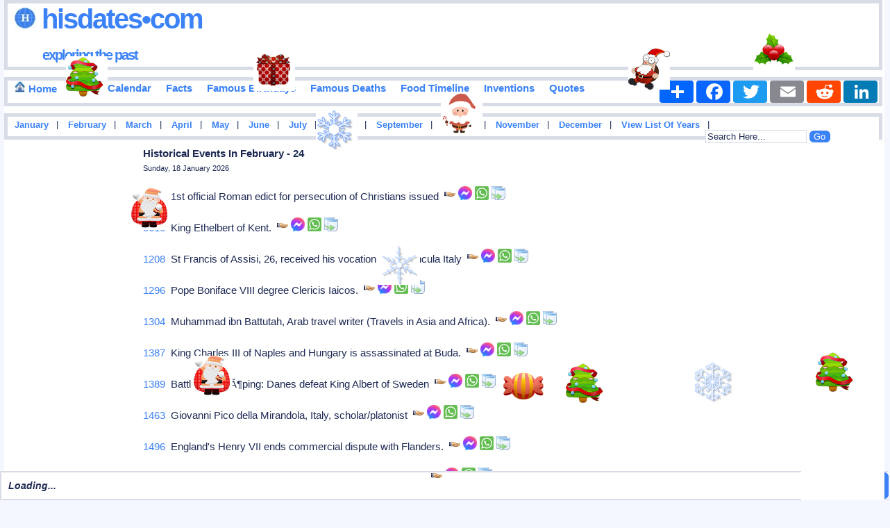

--- FILE ---
content_type: text/html
request_url: https://www.hisdates.com/months/february-historical-events/24.html
body_size: 11681
content:
<!DOCTYPE html> 

<html itemscope="" itemtype="http://schema.org/WebPage" lang="en">

<head>
<meta charset="utf-8"/>
<meta name="theme-color" content="#FFE3C0">


<title>The Phenomenon of February 24: A Day Filled with Surprises and Celebrations</title>
<meta content="Collection of famous and important historical events that happened around the world in February - 24, nicely categorized in years and many more." name="Description" />

<meta content="History,Historical,Events,Birthdays,Deaths,Quotes,February-24 Events In History,Inventions,Important,Famous" name="Keywords" />

<meta name="viewport" content="width=device-width" />

<meta property="og:title" content="The Phenomenon of February 24: A Day Filled with Surprises and Celebrations | Hisdates.Com" />
<meta property="og:description" content="Collection of important, popular, famous and memorable historical events happened around the world in February - 24, nicely categorized in years and many more." />
<meta property="og:type" content="website" />
<meta property="og:image" content="https://www.hisdates.com/images/feed_horse.jpg" />
<meta property="og:url" content="https://www.hisdates.com/months/february-historical-events/24.html" />
<meta property="og:caption" content="www.hisdates.com" />
<meta property="og:site_name" content="Hisdates" />

<meta name="twitter:card" content="summary" />
<meta name="twitter:site" content="@hisdates" />
<meta name="twitter:creator" content="@hisdates" />
<meta name="twitter:image" content="https://www.hisdates.com/images/feed_horse.jpg" />

<link rel="alternate" type="application/rss+xml" title="Memorable Events Of The Day" href="//feeds2.feedburner.com/MemorableEventsOfTheDay" />
<link href="//www.hisdates.com/default.min.css?05042025" rel="stylesheet" type="text/css" />



<link rel="canonical" href="https://www.hisdates.com/months/february-historical-events/24.html" />
<!--<link rel="amphtml" href="https://www.hisdates.com/amp/february-historical-events/24.html" />-->

<!-- <script async src="//pagead2.googlesyndication.com/pagead/js/adsbygoogle.js"></script>
<script>
     (adsbygoogle = window.adsbygoogle || []).push({
          google_ad_client: "ca-pub-3288211471702477",
          enable_page_level_ads: true
     });
</script> -->

<style>
.f-nav{ /* To fix main menu container */ z-index: 9999; position: fixed; left: 0; top: 0; width:calc(100% - .7em);}
.m-nav{ /* To fix main menu container */ z-index: 9999; position: fixed; top: 0; width:98%;}
</style>



<link rel="stylesheet" href="//www.hisdates.com/breaking-news-ticker.css?04112024">
<link href="//www.hisdates.com/extra_style.css?06042025" rel="stylesheet" type="text/css" />

</head>
<body>

<div  id="main_marquee" style="border:1px solid red; position:fixed; bottom:0; width:100%;">
<div class="breaking-news-ticker" id="feed">

	 <div class="bn-news">

	   <ul>

		 <li><span class="bn-loader-text">Loading...</span></li>

	   </ul>

	 </div>

	 <div class="bn-controls">

	   <button><span class="bn-arrow bn-prev"></span></button>

	   <button><span class="bn-action"></span></button>

	   <button><span class="bn-arrow bn-next"></span></button>

	 </div>

</div>
</div>

<div  id="mobile_marquee" style="border:1px solid red; position:fixed; bottom:0; width:100%;background-color:#cc0000;font-family:verdana;font-weight:bold;font-style:italic;font-size:20px;color:#FFFFFF;">
<div class="breaking-news-ticker" id="feed_mob">

	 <div class="bn-news">

	   <ul>

		 <li><span class="bn-loader-text">Loading...</span></li>

	   </ul>

	 </div>

	 <div class="bn-controls">

	   <button><span class="bn-arrow bn-prev"></span></button>

	   <button><span class="bn-action"></span></button>

	   <button><span class="bn-arrow bn-next"></span></button>

	 </div>

</div>
</div> 


<div class="container">

<div id="fb-root"></div>

<div id="header" class="obox">
	<h2><a href="//www.hisdates.com/" title="Hisdates.Com, Collection Of Important Dates &amp; Events From World History"><img src="//www.hisdates.com/images/logo.jpg" title="Hisdates&bull;Com, Exploring The Past" alt="Hisdates&bull;Com, Exploring The Past" class="sprite-globe" /> Hisdates&bull;Com</a>
	<br/><span class="header_desc"><a href="//www.hisdates.com/" title="Hisdates.Com, Collection Of Important Dates &amp; Events From World History">exploring the past</a></span>
	</h2>		
	<span style="padding-left:220px;">
		<!-- Adsterra ads -->
		<script>
			atOptions = {
				'key' : '135161525f5f3b18d000103d07756efa',
				'format' : 'iframe',
				'height' : 90,
				'width' : 728,
				'params' : {}
			};
		</script>
		<script data-cfasync="false" src="//removedidentification.com/135161525f5f3b18d000103d07756efa/invoke.js"></script>
	</span>
</div>
  <div class="oboxmenu" id="main_menu" style="height:32px;">
	<span><a href="/" title="Go To Home Page"><img src="//www.hisdates.com/images/home_16x16.jpg" title="Home" alt="Home" class="sprite-home"> Home</a></span>	
	<span><a href="/calendar/january-historical-events.html" title="Calendar View Of Important Events Happened In History">Events Calendar</a></span>
	<span><a href="/historical-facts/" title="Historical Facts">Facts</a></span>	
	<span><a href="/calendar/famous-birthdays-january.html" title="Birthdays Of Famous Personalities">Famous Birthdays</a></span>
	<span><a href="/calendar/famous-deaths-january.html" title="Deaths Of Famous Personalities">Famous Deaths</a></span>
	<span><a href="/food_timeline/history-of-foods_1.html" title="Yearwise Invention Of Famous &amp; Popular Foods From History">Food Timeline</a></span>
	<span><a href="/inventions/historical-inventions_1.html" title="Yearwise Collection Of Famous &amp; Important Inventions From History">Inventions</a></span>
	<span><a style="text-decoration: none;" href="/quotes/a.html" title="Quotes Starting With 'A'">Quotes</a></span>
	<!-- AddToAny BEGIN -->
	<div class="a2a_kit a2a_kit_size_32 a2a_default_style" style="float:right;">
	<a class="a2a_dd" href="https://www.addtoany.com/share"></a>
	<a class="a2a_button_facebook"></a>
	<a class="a2a_button_twitter"></a>
	<a class="a2a_button_email"></a>
	<a class="a2a_button_reddit"></a>
	<a class="a2a_button_linkedin"></a>
	</div>
	<script async src="https://static.addtoany.com/menu/page.js"></script>
	<!-- AddToAny END -->
</div>

<div class="oboxmenu" id="mobile_menu">                                              
	<span><a href="/" title="Go To Home Page"><img src="//www.hisdates.com/images/home_16x16.jpg" title="Home" alt="Home" class="sprite-home"></a></span> | <span><a href="/calendar/famous-birthdays-january.html" title="Birthdays Of Famous Personalities">Birthdays</a></span> | <span><a href="/calendar/january-historical-events.html" title="Calendar View Of Important Events Happened In History">Events</a></span> | <span><a href="/historical-facts/" title="Historical Facts">Facts</a></span> | <span><a href="/food_timeline/history-of-foods_1.html" title="Yearwise Invention Of Famous &amp; Popular Foods From History">Food Timeline</a></span> | <span><a href="/inventions/historical-inventions_1.html" title="Yearwise Collection Of Famous &amp; Important Inventions From History">Inventions</a></span>
</div>

<div class="oboxmenu" style="font-size:12.5px;height:20px;" id="months_menu">
<span><a title="Important Events Happened In January" href="/months/january-historical-events/01.html">January</a></span> |
<span><a title="Important Events Happened In February" href="/months/february-historical-events/01.html">February</a></span> |
<span><a title="Important Events Happened In March" href="/months/march-historical-events/01.html">March</a></span> |
<span><a title="Important Events Happened In April" href="/months/april-historical-events/01.html">April</a></span> |
<span><a title="Important Events Happened In May" href="/months/may-historical-events/01.html">May</a></span> |
<span><a title="Important Events Happened In June" href="/months/june-historical-events/01.html">June</a></span> |
<span><a title="Important Events Happened In July" href="/months/july-historical-events/01.html">July</a></span> |
<span><a title="Important Events Happened In August" href="/months/august-historical-events/01.html">August</a></span> |
<span><a title="Important Events Happened In September" href="/months/september-historical-events/01.html">September</a></span> |
<span><a title="Important Events Happened In October" href="/months/october-historical-events/01.html">October</a></span> |
<span><a title="Important Events Happened In November" href="/months/november-historical-events/01.html">November</a></span> |
<span><a title="Important Events Happened In December" href="/months/december-historical-events/01.html">December</a></span> |

<span>
<a href="/years/" title="List Of Eventful Years" style="color:#009900">View List Of Years</a> 
</span> |

<div style="float:right;position:relative;padding-right: 70px;">
	<form method="get" action="//www.google.com/cse" id="cse-search-box" target="_blank">
	<input type="hidden" name="cx" value="partner-pub-3288211471702477:5932353071" />
	<input type="hidden" name="ie" value="UTF-8" />
	<input type="text" name="q" id="search-text" value="Search Here..." size="12" style="background-color: #F5F6CE;" />
	<input type="submit" name="sa" id="search-submit" value="Go" />
	</form>
</div>

</div>

<div class="oboxmenu" style="font-size:12.5px;height:20px;" id="mobile_months_menu">
	<span><a title="Important Events Happened In January" href="/months/january-historical-events/01.html">Jan</a></span> | 
	<span><a title="Important Events Happened In February" href="/months/february-historical-events/01.html">Feb</a></span> | 
	<span><a title="Important Events Happened In March" href="/months/march-historical-events/01.html">Mar</a></span> | 
	<span><a title="Important Events Happened In April" href="/months/april-historical-events/01.html">Apr</a></span> | 
	<span><a title="Important Events Happened In May" href="/months/may-historical-events/01.html">May</a></span> | 
	<span><a title="Important Events Happened In June" href="/months/june-historical-events/01.html">Jun</a></span> | 
	<span><a title="Important Events Happened In July" href="/months/july-historical-events/01.html">Jul</a></span> | 
	<span><a title="Important Events Happened In August" href="/months/august-historical-events/01.html">Aug</a></span> | 
	<span><a title="Important Events Happened In September" href="/months/september-historical-events/01.html">Sep</a></span> | 
	<span><a title="Important Events Happened In October" href="/months/october-historical-events/01.html">Oct</a></span> | 
	<span><a title="Important Events Happened In November" href="/months/november-historical-events/01.html">Nov</a></span> | 
	<span><a title="Important Events Happened In December" href="/months/december-historical-events/01.html">Dec</a></span>  
</div>

<div id='div-ad' style='margin-bottom:10px;'>
	<!-- Adsterra ads -->
	<script>
		atOptions = {
			'key' : '24f3fb9cbe7caaea12dde48379ac9c86',
			'format' : 'iframe',
			'height' : 50,
			'width' : 320,
			'params' : {}
		};
	</script>
	<script data-cfasync="false" src="//removedidentification.com/24f3fb9cbe7caaea12dde48379ac9c86/invoke.js"></script>
</div>

<div class="oboxmenu" style="font-size:14px;" id="mobile_search">
	<span>
		<a href="/years/" title="List Of Eventful Years" style="color:#009900">View List Of Years</a> |&nbsp;  
	</span>
	<span>
		<a href="/quotes/a.html" title="Famous Quotes">Famous Quotes</a> |  
	</span>
	<div style="float:right;">
		<form method="get" action="//www.google.com/cse" id="cse-search-box-mob" target="_blank">
			<input type="hidden" name="cx" value="partner-pub-3288211471702477:5932353071" />
			<input type="hidden" name="ie" value="UTF-8" />
			<input type="text" name="q" id="search-text-mob" value="Search Here..." size="10" style="background-color: #F5F6CE;" />
			<input type="submit" name="sa" id="search-submit-mob" value="Go" />
		</form>		
	</div>
</div>
<div id="sky_ad1" style="float:left;width:15%;"><br>
	<!-- Adsterra Sky -->
	<script>
		atOptions = {
			'key' : '8a97e3bc70968c16df1288bc1994eec3',
			'format' : 'iframe',
			'height' : 600,
			'width' : 160,
			'params' : {}
		};
	</script>
	<script data-cfasync="false" src="//removedidentification.com/8a97e3bc70968c16df1288bc1994eec3/invoke.js"></script>
</div>
<div id="posts"><div class="inner_copy"></div>
	<div class="post" style="padding-top:0px;">		
		<h1 class="title">Historical Events In February - 24</h1>
		<h3 class="posted">Sunday, 18 January 2026</h3>		

		<div class="story" id="cont">
			
					
					<p>
						<span class="zoom"><a href="/years/0303-historical-events.html" title="Important Events Happened In 0303" title="Important Events Happened In 0303" style="text-decoration:none;">0303</a>&nbsp;&nbsp;1st official Roman edict for persecution of Christians issued&nbsp;&nbsp;</span><span id="id_0" class="social" style="width:20px;position:relative;display:inline-block;color:#333333;font-weight:bold;font-style:italic;cursor: pointer;" title="Click To Share"><img alt="Click To Share" src="//www.hisdates.com/images/share.png" /></span><span id="fid_0" class="fb" style="cursor: pointer;" title="Click To Send On Messenger"><img alt="Click To Send On Messenger" src="//www.hisdates.com/images/facebook.png" /></span>&nbsp;<span id="wid_0" class="wsapp" style="cursor: pointer;" title="Click To Send On Whatsapp"><img alt="Click To Send On Whatsapp" src="//www.hisdates.com/images/wsapp.png" /></span><span id="copy_0" class="copy" style="cursor: pointer;padding-left:4px;" title="Copy This To Clipboard"><img alt="Copy This To Clipboard" src="//www.hisdates.com/images/copy2.png" /></span><span id="mesg_0"></span>
					</p>
					<p>
						<span class="zoom"><a href="/years/0616-historical-events.html" title="Important Events Happened In 0616" title="Important Events Happened In 0616" style="text-decoration:none;">0616</a>&nbsp;&nbsp;King Ethelbert of Kent.&nbsp;&nbsp;</span><span id="id_1" class="social" style="width:20px;position:relative;display:inline-block;color:#333333;font-weight:bold;font-style:italic;cursor: pointer;" title="Click To Share"><img alt="Click To Share" src="//www.hisdates.com/images/share.png" /></span><span id="fid_1" class="fb" style="cursor: pointer;" title="Click To Send On Messenger"><img alt="Click To Send On Messenger" src="//www.hisdates.com/images/facebook.png" /></span>&nbsp;<span id="wid_1" class="wsapp" style="cursor: pointer;" title="Click To Send On Whatsapp"><img alt="Click To Send On Whatsapp" src="//www.hisdates.com/images/wsapp.png" /></span><span id="copy_1" class="copy" style="cursor: pointer;padding-left:4px;" title="Copy This To Clipboard"><img alt="Copy This To Clipboard" src="//www.hisdates.com/images/copy2.png" /></span><span id="mesg_1"></span>
					</p>
					<p>
						<span class="zoom"><a href="/years/1208-historical-events.html" title="Important Events Happened In 1208" title="Important Events Happened In 1208" style="text-decoration:none;">1208</a>&nbsp;&nbsp;St Francis of Assisi, 26, received his vocation in Portiuncula Italy&nbsp;&nbsp;</span><span id="id_2" class="social" style="width:20px;position:relative;display:inline-block;color:#333333;font-weight:bold;font-style:italic;cursor: pointer;" title="Click To Share"><img alt="Click To Share" src="//www.hisdates.com/images/share.png" /></span><span id="fid_2" class="fb" style="cursor: pointer;" title="Click To Send On Messenger"><img alt="Click To Send On Messenger" src="//www.hisdates.com/images/facebook.png" /></span>&nbsp;<span id="wid_2" class="wsapp" style="cursor: pointer;" title="Click To Send On Whatsapp"><img alt="Click To Send On Whatsapp" src="//www.hisdates.com/images/wsapp.png" /></span><span id="copy_2" class="copy" style="cursor: pointer;padding-left:4px;" title="Copy This To Clipboard"><img alt="Copy This To Clipboard" src="//www.hisdates.com/images/copy2.png" /></span><span id="mesg_2"></span>
					</p>
					<p>
						<span class="zoom"><a href="/years/1296-historical-events.html" title="Important Events Happened In 1296" title="Important Events Happened In 1296" style="text-decoration:none;">1296</a>&nbsp;&nbsp;Pope Boniface VIII degree Clericis Iaicos.&nbsp;&nbsp;</span><span id="id_3" class="social" style="width:20px;position:relative;display:inline-block;color:#333333;font-weight:bold;font-style:italic;cursor: pointer;" title="Click To Share"><img alt="Click To Share" src="//www.hisdates.com/images/share.png" /></span><span id="fid_3" class="fb" style="cursor: pointer;" title="Click To Send On Messenger"><img alt="Click To Send On Messenger" src="//www.hisdates.com/images/facebook.png" /></span>&nbsp;<span id="wid_3" class="wsapp" style="cursor: pointer;" title="Click To Send On Whatsapp"><img alt="Click To Send On Whatsapp" src="//www.hisdates.com/images/wsapp.png" /></span><span id="copy_3" class="copy" style="cursor: pointer;padding-left:4px;" title="Copy This To Clipboard"><img alt="Copy This To Clipboard" src="//www.hisdates.com/images/copy2.png" /></span><span id="mesg_3"></span>
					</p>
					<p>
						<span class="zoom"><a href="/years/1304-historical-events.html" title="Important Events Happened In 1304" title="Important Events Happened In 1304" style="text-decoration:none;">1304</a>&nbsp;&nbsp;Muhammad ibn Battutah, Arab travel writer (Travels in Asia and Africa).&nbsp;&nbsp;</span><span id="id_4" class="social" style="width:20px;position:relative;display:inline-block;color:#333333;font-weight:bold;font-style:italic;cursor: pointer;" title="Click To Share"><img alt="Click To Share" src="//www.hisdates.com/images/share.png" /></span><span id="fid_4" class="fb" style="cursor: pointer;" title="Click To Send On Messenger"><img alt="Click To Send On Messenger" src="//www.hisdates.com/images/facebook.png" /></span>&nbsp;<span id="wid_4" class="wsapp" style="cursor: pointer;" title="Click To Send On Whatsapp"><img alt="Click To Send On Whatsapp" src="//www.hisdates.com/images/wsapp.png" /></span><span id="copy_4" class="copy" style="cursor: pointer;padding-left:4px;" title="Copy This To Clipboard"><img alt="Copy This To Clipboard" src="//www.hisdates.com/images/copy2.png" /></span><span id="mesg_4"></span>
					</p>
					<p>
						<span class="zoom"><a href="/years/1387-historical-events.html" title="Important Events Happened In 1387" title="Important Events Happened In 1387" style="text-decoration:none;">1387</a>&nbsp;&nbsp;King Charles III of Naples and Hungary is assassinated at Buda.&nbsp;&nbsp;</span><span id="id_5" class="social" style="width:20px;position:relative;display:inline-block;color:#333333;font-weight:bold;font-style:italic;cursor: pointer;" title="Click To Share"><img alt="Click To Share" src="//www.hisdates.com/images/share.png" /></span><span id="fid_5" class="fb" style="cursor: pointer;" title="Click To Send On Messenger"><img alt="Click To Send On Messenger" src="//www.hisdates.com/images/facebook.png" /></span>&nbsp;<span id="wid_5" class="wsapp" style="cursor: pointer;" title="Click To Send On Whatsapp"><img alt="Click To Send On Whatsapp" src="//www.hisdates.com/images/wsapp.png" /></span><span id="copy_5" class="copy" style="cursor: pointer;padding-left:4px;" title="Copy This To Clipboard"><img alt="Copy This To Clipboard" src="//www.hisdates.com/images/copy2.png" /></span><span id="mesg_5"></span>
					</p>
					<p>
						<span class="zoom"><a href="/years/1389-historical-events.html" title="Important Events Happened In 1389" title="Important Events Happened In 1389" style="text-decoration:none;">1389</a>&nbsp;&nbsp;Battle at FalkÃ¶ping: Danes defeat King Albert of Sweden&nbsp;&nbsp;</span><span id="id_6" class="social" style="width:20px;position:relative;display:inline-block;color:#333333;font-weight:bold;font-style:italic;cursor: pointer;" title="Click To Share"><img alt="Click To Share" src="//www.hisdates.com/images/share.png" /></span><span id="fid_6" class="fb" style="cursor: pointer;" title="Click To Send On Messenger"><img alt="Click To Send On Messenger" src="//www.hisdates.com/images/facebook.png" /></span>&nbsp;<span id="wid_6" class="wsapp" style="cursor: pointer;" title="Click To Send On Whatsapp"><img alt="Click To Send On Whatsapp" src="//www.hisdates.com/images/wsapp.png" /></span><span id="copy_6" class="copy" style="cursor: pointer;padding-left:4px;" title="Copy This To Clipboard"><img alt="Copy This To Clipboard" src="//www.hisdates.com/images/copy2.png" /></span><span id="mesg_6"></span>
					</p>
					<p>
						<span class="zoom"><a href="/years/1463-historical-events.html" title="Important Events Happened In 1463" title="Important Events Happened In 1463" style="text-decoration:none;">1463</a>&nbsp;&nbsp;Giovanni Pico della Mirandola, Italy, scholar/platonist&nbsp;&nbsp;</span><span id="id_7" class="social" style="width:20px;position:relative;display:inline-block;color:#333333;font-weight:bold;font-style:italic;cursor: pointer;" title="Click To Share"><img alt="Click To Share" src="//www.hisdates.com/images/share.png" /></span><span id="fid_7" class="fb" style="cursor: pointer;" title="Click To Send On Messenger"><img alt="Click To Send On Messenger" src="//www.hisdates.com/images/facebook.png" /></span>&nbsp;<span id="wid_7" class="wsapp" style="cursor: pointer;" title="Click To Send On Whatsapp"><img alt="Click To Send On Whatsapp" src="//www.hisdates.com/images/wsapp.png" /></span><span id="copy_7" class="copy" style="cursor: pointer;padding-left:4px;" title="Copy This To Clipboard"><img alt="Copy This To Clipboard" src="//www.hisdates.com/images/copy2.png" /></span><span id="mesg_7"></span>
					</p>
					<p>
						<span class="zoom"><a href="/years/1496-historical-events.html" title="Important Events Happened In 1496" title="Important Events Happened In 1496" style="text-decoration:none;">1496</a>&nbsp;&nbsp;England's Henry VII ends commercial dispute with Flanders.&nbsp;&nbsp;</span><span id="id_8" class="social" style="width:20px;position:relative;display:inline-block;color:#333333;font-weight:bold;font-style:italic;cursor: pointer;" title="Click To Share"><img alt="Click To Share" src="//www.hisdates.com/images/share.png" /></span><span id="fid_8" class="fb" style="cursor: pointer;" title="Click To Send On Messenger"><img alt="Click To Send On Messenger" src="//www.hisdates.com/images/facebook.png" /></span>&nbsp;<span id="wid_8" class="wsapp" style="cursor: pointer;" title="Click To Send On Whatsapp"><img alt="Click To Send On Whatsapp" src="//www.hisdates.com/images/wsapp.png" /></span><span id="copy_8" class="copy" style="cursor: pointer;padding-left:4px;" title="Copy This To Clipboard"><img alt="Copy This To Clipboard" src="//www.hisdates.com/images/copy2.png" /></span><span id="mesg_8"></span>
					</p>
					<p>
						<span class="zoom"><a href="/years/1500-historical-events.html" title="Important Events Happened In 1500" title="Important Events Happened In 1500" style="text-decoration:none;">1500</a>&nbsp;&nbsp;Carlos V, King of Spain (1516-56)/Holy Roman Emperor.&nbsp;&nbsp;</span><span id="id_9" class="social" style="width:20px;position:relative;display:inline-block;color:#333333;font-weight:bold;font-style:italic;cursor: pointer;" title="Click To Share"><img alt="Click To Share" src="//www.hisdates.com/images/share.png" /></span><span id="fid_9" class="fb" style="cursor: pointer;" title="Click To Send On Messenger"><img alt="Click To Send On Messenger" src="//www.hisdates.com/images/facebook.png" /></span>&nbsp;<span id="wid_9" class="wsapp" style="cursor: pointer;" title="Click To Send On Whatsapp"><img alt="Click To Send On Whatsapp" src="//www.hisdates.com/images/wsapp.png" /></span><span id="copy_9" class="copy" style="cursor: pointer;padding-left:4px;" title="Copy This To Clipboard"><img alt="Copy This To Clipboard" src="//www.hisdates.com/images/copy2.png" /></span><span id="mesg_9"></span>
					</p>
					<p>
						<span class="zoom"><a href="/years/1501-historical-events.html" title="Important Events Happened In 1501" title="Important Events Happened In 1501" style="text-decoration:none;">1501</a>&nbsp;&nbsp;Sixt(us) Birck [Xystus Betulius], German writer (Suzanna)&nbsp;&nbsp;</span><span id="id_10" class="social" style="width:20px;position:relative;display:inline-block;color:#333333;font-weight:bold;font-style:italic;cursor: pointer;" title="Click To Share"><img alt="Click To Share" src="//www.hisdates.com/images/share.png" /></span><span id="fid_10" class="fb" style="cursor: pointer;" title="Click To Send On Messenger"><img alt="Click To Send On Messenger" src="//www.hisdates.com/images/facebook.png" /></span>&nbsp;<span id="wid_10" class="wsapp" style="cursor: pointer;" title="Click To Send On Whatsapp"><img alt="Click To Send On Whatsapp" src="//www.hisdates.com/images/wsapp.png" /></span><span id="copy_10" class="copy" style="cursor: pointer;padding-left:4px;" title="Copy This To Clipboard"><img alt="Copy This To Clipboard" src="//www.hisdates.com/images/copy2.png" /></span><span id="mesg_10"></span>
					</p>
					<p>
						<span class="zoom"><a href="/years/1510-historical-events.html" title="Important Events Happened In 1510" title="Important Events Happened In 1510" style="text-decoration:none;">1510</a>&nbsp;&nbsp;Pope Julius II excommunicates the republic of Venice.&nbsp;&nbsp;</span><span id="id_11" class="social" style="width:20px;position:relative;display:inline-block;color:#333333;font-weight:bold;font-style:italic;cursor: pointer;" title="Click To Share"><img alt="Click To Share" src="//www.hisdates.com/images/share.png" /></span><span id="fid_11" class="fb" style="cursor: pointer;" title="Click To Send On Messenger"><img alt="Click To Send On Messenger" src="//www.hisdates.com/images/facebook.png" /></span>&nbsp;<span id="wid_11" class="wsapp" style="cursor: pointer;" title="Click To Send On Whatsapp"><img alt="Click To Send On Whatsapp" src="//www.hisdates.com/images/wsapp.png" /></span><span id="copy_11" class="copy" style="cursor: pointer;padding-left:4px;" title="Copy This To Clipboard"><img alt="Copy This To Clipboard" src="//www.hisdates.com/images/copy2.png" /></span><span id="mesg_11"></span>
					</p>
					<p>
						<span class="zoom"><a href="/years/1525-historical-events.html" title="Important Events Happened In 1525" title="Important Events Happened In 1525" style="text-decoration:none;">1525</a>&nbsp;&nbsp;Battle at Pavia: Emperor Karel V's troops beat French king&nbsp;&nbsp;</span><span id="id_12" class="social" style="width:20px;position:relative;display:inline-block;color:#333333;font-weight:bold;font-style:italic;cursor: pointer;" title="Click To Share"><img alt="Click To Share" src="//www.hisdates.com/images/share.png" /></span><span id="fid_12" class="fb" style="cursor: pointer;" title="Click To Send On Messenger"><img alt="Click To Send On Messenger" src="//www.hisdates.com/images/facebook.png" /></span>&nbsp;<span id="wid_12" class="wsapp" style="cursor: pointer;" title="Click To Send On Whatsapp"><img alt="Click To Send On Whatsapp" src="//www.hisdates.com/images/wsapp.png" /></span><span id="copy_12" class="copy" style="cursor: pointer;padding-left:4px;" title="Copy This To Clipboard"><img alt="Copy This To Clipboard" src="//www.hisdates.com/images/copy2.png" /></span><span id="mesg_12"></span>
					</p>
					<p>
						<span class="zoom"><a href="/years/1525-historical-events.html" title="Important Events Happened In 1525" title="Important Events Happened In 1525" style="text-decoration:none;">1525</a>&nbsp;&nbsp;Guillaume Gouffier, seigneur de Bonnivet, French soldier.&nbsp;&nbsp;</span><span id="id_13" class="social" style="width:20px;position:relative;display:inline-block;color:#333333;font-weight:bold;font-style:italic;cursor: pointer;" title="Click To Share"><img alt="Click To Share" src="//www.hisdates.com/images/share.png" /></span><span id="fid_13" class="fb" style="cursor: pointer;" title="Click To Send On Messenger"><img alt="Click To Send On Messenger" src="//www.hisdates.com/images/facebook.png" /></span>&nbsp;<span id="wid_13" class="wsapp" style="cursor: pointer;" title="Click To Send On Whatsapp"><img alt="Click To Send On Whatsapp" src="//www.hisdates.com/images/wsapp.png" /></span><span id="copy_13" class="copy" style="cursor: pointer;padding-left:4px;" title="Copy This To Clipboard"><img alt="Copy This To Clipboard" src="//www.hisdates.com/images/copy2.png" /></span><span id="mesg_13"></span>
					</p>
					<p>
						<span class="zoom"><a href="/years/1527-historical-events.html" title="Important Events Happened In 1527" title="Important Events Happened In 1527" style="text-decoration:none;">1527</a>&nbsp;&nbsp;Ferdinand of Austria crowned as king of Bohemia.&nbsp;&nbsp;</span><span id="id_14" class="social" style="width:20px;position:relative;display:inline-block;color:#333333;font-weight:bold;font-style:italic;cursor: pointer;" title="Click To Share"><img alt="Click To Share" src="//www.hisdates.com/images/share.png" /></span><span id="fid_14" class="fb" style="cursor: pointer;" title="Click To Send On Messenger"><img alt="Click To Send On Messenger" src="//www.hisdates.com/images/facebook.png" /></span>&nbsp;<span id="wid_14" class="wsapp" style="cursor: pointer;" title="Click To Send On Whatsapp"><img alt="Click To Send On Whatsapp" src="//www.hisdates.com/images/wsapp.png" /></span><span id="copy_14" class="copy" style="cursor: pointer;padding-left:4px;" title="Copy This To Clipboard"><img alt="Copy This To Clipboard" src="//www.hisdates.com/images/copy2.png" /></span><span id="mesg_14"></span>
					</p>
					<p>
						<span class="zoom"><a href="/years/1528-historical-events.html" title="Important Events Happened In 1528" title="Important Events Happened In 1528" style="text-decoration:none;">1528</a>&nbsp;&nbsp;Hungarian anti-king Janos Zapolyai and Sultan Suleiman signs treaty.&nbsp;&nbsp;</span><span id="id_15" class="social" style="width:20px;position:relative;display:inline-block;color:#333333;font-weight:bold;font-style:italic;cursor: pointer;" title="Click To Share"><img alt="Click To Share" src="//www.hisdates.com/images/share.png" /></span><span id="fid_15" class="fb" style="cursor: pointer;" title="Click To Send On Messenger"><img alt="Click To Send On Messenger" src="//www.hisdates.com/images/facebook.png" /></span>&nbsp;<span id="wid_15" class="wsapp" style="cursor: pointer;" title="Click To Send On Whatsapp"><img alt="Click To Send On Whatsapp" src="//www.hisdates.com/images/wsapp.png" /></span><span id="copy_15" class="copy" style="cursor: pointer;padding-left:4px;" title="Copy This To Clipboard"><img alt="Copy This To Clipboard" src="//www.hisdates.com/images/copy2.png" /></span><span id="mesg_15"></span>
					</p>
					<p>
						<span class="zoom"><a href="/years/1530-historical-events.html" title="Important Events Happened In 1530" title="Important Events Happened In 1530" style="text-decoration:none;">1530</a>&nbsp;&nbsp;inaugural imperial coronation by a Pope, Charles V crowned by Clement V&nbsp;&nbsp;</span><span id="id_16" class="social" style="width:20px;position:relative;display:inline-block;color:#333333;font-weight:bold;font-style:italic;cursor: pointer;" title="Click To Share"><img alt="Click To Share" src="//www.hisdates.com/images/share.png" /></span><span id="fid_16" class="fb" style="cursor: pointer;" title="Click To Send On Messenger"><img alt="Click To Send On Messenger" src="//www.hisdates.com/images/facebook.png" /></span>&nbsp;<span id="wid_16" class="wsapp" style="cursor: pointer;" title="Click To Send On Whatsapp"><img alt="Click To Send On Whatsapp" src="//www.hisdates.com/images/wsapp.png" /></span><span id="copy_16" class="copy" style="cursor: pointer;padding-left:4px;" title="Copy This To Clipboard"><img alt="Copy This To Clipboard" src="//www.hisdates.com/images/copy2.png" /></span><span id="mesg_16"></span>
					</p>
					<p>
						<span class="zoom"><a href="/years/1530-historical-events.html" title="Important Events Happened In 1530" title="Important Events Happened In 1530" style="text-decoration:none;">1530</a>&nbsp;&nbsp;1st imperial coronation by a Pope, Charles V crowned by Clement V.&nbsp;&nbsp;</span><span id="id_17" class="social" style="width:20px;position:relative;display:inline-block;color:#333333;font-weight:bold;font-style:italic;cursor: pointer;" title="Click To Share"><img alt="Click To Share" src="//www.hisdates.com/images/share.png" /></span><span id="fid_17" class="fb" style="cursor: pointer;" title="Click To Send On Messenger"><img alt="Click To Send On Messenger" src="//www.hisdates.com/images/facebook.png" /></span>&nbsp;<span id="wid_17" class="wsapp" style="cursor: pointer;" title="Click To Send On Whatsapp"><img alt="Click To Send On Whatsapp" src="//www.hisdates.com/images/wsapp.png" /></span><span id="copy_17" class="copy" style="cursor: pointer;padding-left:4px;" title="Copy This To Clipboard"><img alt="Copy This To Clipboard" src="//www.hisdates.com/images/copy2.png" /></span><span id="mesg_17"></span>
					</p>
					<p>
						<span class="zoom"><a href="/years/1536-historical-events.html" title="Important Events Happened In 1536" title="Important Events Happened In 1536" style="text-decoration:none;">1536</a>&nbsp;&nbsp;Clement VIII, [Ippolito Aldofireini], Fano Italy, Pope (1592-1605)&nbsp;&nbsp;</span><span id="id_18" class="social" style="width:20px;position:relative;display:inline-block;color:#333333;font-weight:bold;font-style:italic;cursor: pointer;" title="Click To Share"><img alt="Click To Share" src="//www.hisdates.com/images/share.png" /></span><span id="fid_18" class="fb" style="cursor: pointer;" title="Click To Send On Messenger"><img alt="Click To Send On Messenger" src="//www.hisdates.com/images/facebook.png" /></span>&nbsp;<span id="wid_18" class="wsapp" style="cursor: pointer;" title="Click To Send On Whatsapp"><img alt="Click To Send On Whatsapp" src="//www.hisdates.com/images/wsapp.png" /></span><span id="copy_18" class="copy" style="cursor: pointer;padding-left:4px;" title="Copy This To Clipboard"><img alt="Copy This To Clipboard" src="//www.hisdates.com/images/copy2.png" /></span><span id="mesg_18"></span>
					</p>
					<p>
						<span class="zoom"><a href="/years/1538-historical-events.html" title="Important Events Happened In 1538" title="Important Events Happened In 1538" style="text-decoration:none;">1538</a>&nbsp;&nbsp;King Ferdinand of Austria and King Janos Zapolyai of Hungary sign Peace of Grosswardein.&nbsp;&nbsp;</span><span id="id_19" class="social" style="width:20px;position:relative;display:inline-block;color:#333333;font-weight:bold;font-style:italic;cursor: pointer;" title="Click To Share"><img alt="Click To Share" src="//www.hisdates.com/images/share.png" /></span><span id="fid_19" class="fb" style="cursor: pointer;" title="Click To Send On Messenger"><img alt="Click To Send On Messenger" src="//www.hisdates.com/images/facebook.png" /></span>&nbsp;<span id="wid_19" class="wsapp" style="cursor: pointer;" title="Click To Send On Whatsapp"><img alt="Click To Send On Whatsapp" src="//www.hisdates.com/images/wsapp.png" /></span><span id="copy_19" class="copy" style="cursor: pointer;padding-left:4px;" title="Copy This To Clipboard"><img alt="Copy This To Clipboard" src="//www.hisdates.com/images/copy2.png" /></span><span id="mesg_19"></span>
					</p>
					<p>
						<span class="zoom"><a href="/years/1541-historical-events.html" title="Important Events Happened In 1541" title="Important Events Happened In 1541" style="text-decoration:none;">1541</a>&nbsp;&nbsp;Santiago, Chile founded by Pedro de Valvidia.&nbsp;&nbsp;</span><span id="id_20" class="social" style="width:20px;position:relative;display:inline-block;color:#333333;font-weight:bold;font-style:italic;cursor: pointer;" title="Click To Share"><img alt="Click To Share" src="//www.hisdates.com/images/share.png" /></span><span id="fid_20" class="fb" style="cursor: pointer;" title="Click To Send On Messenger"><img alt="Click To Send On Messenger" src="//www.hisdates.com/images/facebook.png" /></span>&nbsp;<span id="wid_20" class="wsapp" style="cursor: pointer;" title="Click To Send On Whatsapp"><img alt="Click To Send On Whatsapp" src="//www.hisdates.com/images/wsapp.png" /></span><span id="copy_20" class="copy" style="cursor: pointer;padding-left:4px;" title="Copy This To Clipboard"><img alt="Copy This To Clipboard" src="//www.hisdates.com/images/copy2.png" /></span><span id="mesg_20"></span>
					</p>
					<p>
						<span class="zoom"><a href="/years/1541-historical-events.html" title="Important Events Happened In 1541" title="Important Events Happened In 1541" style="text-decoration:none;">1541</a>&nbsp;&nbsp;Santiago, Chile founded by Pedro de Valvidia (or 2/12).&nbsp;&nbsp;</span><span id="id_21" class="social" style="width:20px;position:relative;display:inline-block;color:#333333;font-weight:bold;font-style:italic;cursor: pointer;" title="Click To Share"><img alt="Click To Share" src="//www.hisdates.com/images/share.png" /></span><span id="fid_21" class="fb" style="cursor: pointer;" title="Click To Send On Messenger"><img alt="Click To Send On Messenger" src="//www.hisdates.com/images/facebook.png" /></span>&nbsp;<span id="wid_21" class="wsapp" style="cursor: pointer;" title="Click To Send On Whatsapp"><img alt="Click To Send On Whatsapp" src="//www.hisdates.com/images/wsapp.png" /></span><span id="copy_21" class="copy" style="cursor: pointer;padding-left:4px;" title="Copy This To Clipboard"><img alt="Copy This To Clipboard" src="//www.hisdates.com/images/copy2.png" /></span><span id="mesg_21"></span>
					</p>
					<p>
						<span class="zoom"><a href="/years/1547-historical-events.html" title="Important Events Happened In 1547" title="Important Events Happened In 1547" style="text-decoration:none;">1547</a>&nbsp;&nbsp;Jan of Austria, Spanish military man/land guardian of the Netherland.&nbsp;&nbsp;</span><span id="id_22" class="social" style="width:20px;position:relative;display:inline-block;color:#333333;font-weight:bold;font-style:italic;cursor: pointer;" title="Click To Share"><img alt="Click To Share" src="//www.hisdates.com/images/share.png" /></span><span id="fid_22" class="fb" style="cursor: pointer;" title="Click To Send On Messenger"><img alt="Click To Send On Messenger" src="//www.hisdates.com/images/facebook.png" /></span>&nbsp;<span id="wid_22" class="wsapp" style="cursor: pointer;" title="Click To Send On Whatsapp"><img alt="Click To Send On Whatsapp" src="//www.hisdates.com/images/wsapp.png" /></span><span id="copy_22" class="copy" style="cursor: pointer;padding-left:4px;" title="Copy This To Clipboard"><img alt="Copy This To Clipboard" src="//www.hisdates.com/images/copy2.png" /></span><span id="mesg_22"></span>
					</p>
					<p>
						<span class="zoom"><a href="/years/1552-historical-events.html" title="Important Events Happened In 1552" title="Important Events Happened In 1552" style="text-decoration:none;">1552</a>&nbsp;&nbsp;Privileges of the Hanseatic League in England are abrogated.&nbsp;&nbsp;</span><span id="id_23" class="social" style="width:20px;position:relative;display:inline-block;color:#333333;font-weight:bold;font-style:italic;cursor: pointer;" title="Click To Share"><img alt="Click To Share" src="//www.hisdates.com/images/share.png" /></span><span id="fid_23" class="fb" style="cursor: pointer;" title="Click To Send On Messenger"><img alt="Click To Send On Messenger" src="//www.hisdates.com/images/facebook.png" /></span>&nbsp;<span id="wid_23" class="wsapp" style="cursor: pointer;" title="Click To Send On Whatsapp"><img alt="Click To Send On Whatsapp" src="//www.hisdates.com/images/wsapp.png" /></span><span id="copy_23" class="copy" style="cursor: pointer;padding-left:4px;" title="Copy This To Clipboard"><img alt="Copy This To Clipboard" src="//www.hisdates.com/images/copy2.png" /></span><span id="mesg_23"></span>
					</p>
					<p>
						<span class="zoom"><a href="/years/1552-historical-events.html" title="Important Events Happened In 1552" title="Important Events Happened In 1552" style="text-decoration:none;">1552</a>&nbsp;&nbsp;Privileges of Hanseatic League in England are abrogated.&nbsp;&nbsp;</span><span id="id_24" class="social" style="width:20px;position:relative;display:inline-block;color:#333333;font-weight:bold;font-style:italic;cursor: pointer;" title="Click To Share"><img alt="Click To Share" src="//www.hisdates.com/images/share.png" /></span><span id="fid_24" class="fb" style="cursor: pointer;" title="Click To Send On Messenger"><img alt="Click To Send On Messenger" src="//www.hisdates.com/images/facebook.png" /></span>&nbsp;<span id="wid_24" class="wsapp" style="cursor: pointer;" title="Click To Send On Whatsapp"><img alt="Click To Send On Whatsapp" src="//www.hisdates.com/images/wsapp.png" /></span><span id="copy_24" class="copy" style="cursor: pointer;padding-left:4px;" title="Copy This To Clipboard"><img alt="Copy This To Clipboard" src="//www.hisdates.com/images/copy2.png" /></span><span id="mesg_24"></span>
					</p>
					<p>
						<span class="zoom"><a href="/years/1557-historical-events.html" title="Important Events Happened In 1557" title="Important Events Happened In 1557" style="text-decoration:none;">1557</a>&nbsp;&nbsp;Matthias, Vienna, Holy Roman emperor (1612-19)&nbsp;&nbsp;</span><span id="id_25" class="social" style="width:20px;position:relative;display:inline-block;color:#333333;font-weight:bold;font-style:italic;cursor: pointer;" title="Click To Share"><img alt="Click To Share" src="//www.hisdates.com/images/share.png" /></span><span id="fid_25" class="fb" style="cursor: pointer;" title="Click To Send On Messenger"><img alt="Click To Send On Messenger" src="//www.hisdates.com/images/facebook.png" /></span>&nbsp;<span id="wid_25" class="wsapp" style="cursor: pointer;" title="Click To Send On Whatsapp"><img alt="Click To Send On Whatsapp" src="//www.hisdates.com/images/wsapp.png" /></span><span id="copy_25" class="copy" style="cursor: pointer;padding-left:4px;" title="Copy This To Clipboard"><img alt="Copy This To Clipboard" src="//www.hisdates.com/images/copy2.png" /></span><span id="mesg_25"></span>
					</p>
					<p>
						<span class="zoom"><a href="/years/1563-historical-events.html" title="Important Events Happened In 1563" title="Important Events Happened In 1563" style="text-decoration:none;">1563</a>&nbsp;&nbsp;Francois Guise, French general/duke, assassinated at 44.&nbsp;&nbsp;</span><span id="id_26" class="social" style="width:20px;position:relative;display:inline-block;color:#333333;font-weight:bold;font-style:italic;cursor: pointer;" title="Click To Share"><img alt="Click To Share" src="//www.hisdates.com/images/share.png" /></span><span id="fid_26" class="fb" style="cursor: pointer;" title="Click To Send On Messenger"><img alt="Click To Send On Messenger" src="//www.hisdates.com/images/facebook.png" /></span>&nbsp;<span id="wid_26" class="wsapp" style="cursor: pointer;" title="Click To Send On Whatsapp"><img alt="Click To Send On Whatsapp" src="//www.hisdates.com/images/wsapp.png" /></span><span id="copy_26" class="copy" style="cursor: pointer;padding-left:4px;" title="Copy This To Clipboard"><img alt="Copy This To Clipboard" src="//www.hisdates.com/images/copy2.png" /></span><span id="mesg_26"></span>
					</p>
					<p>
						<span class="zoom"><a href="/years/1581-historical-events.html" title="Important Events Happened In 1581" title="Important Events Happened In 1581" style="text-decoration:none;">1581</a>&nbsp;&nbsp;Pope Gregory approves the results of his calendar reform commission.&nbsp;&nbsp;</span><span id="id_27" class="social" style="width:20px;position:relative;display:inline-block;color:#333333;font-weight:bold;font-style:italic;cursor: pointer;" title="Click To Share"><img alt="Click To Share" src="//www.hisdates.com/images/share.png" /></span><span id="fid_27" class="fb" style="cursor: pointer;" title="Click To Send On Messenger"><img alt="Click To Send On Messenger" src="//www.hisdates.com/images/facebook.png" /></span>&nbsp;<span id="wid_27" class="wsapp" style="cursor: pointer;" title="Click To Send On Whatsapp"><img alt="Click To Send On Whatsapp" src="//www.hisdates.com/images/wsapp.png" /></span><span id="copy_27" class="copy" style="cursor: pointer;padding-left:4px;" title="Copy This To Clipboard"><img alt="Copy This To Clipboard" src="//www.hisdates.com/images/copy2.png" /></span><span id="mesg_27"></span>
					</p>
					<p>
						<span class="zoom"><a href="/years/1582-historical-events.html" title="Important Events Happened In 1582" title="Important Events Happened In 1582" style="text-decoration:none;">1582</a>&nbsp;&nbsp;Pope Gregory XIII announces New Style (Gregorian) calendar.&nbsp;&nbsp;</span><span id="id_28" class="social" style="width:20px;position:relative;display:inline-block;color:#333333;font-weight:bold;font-style:italic;cursor: pointer;" title="Click To Share"><img alt="Click To Share" src="//www.hisdates.com/images/share.png" /></span><span id="fid_28" class="fb" style="cursor: pointer;" title="Click To Send On Messenger"><img alt="Click To Send On Messenger" src="//www.hisdates.com/images/facebook.png" /></span>&nbsp;<span id="wid_28" class="wsapp" style="cursor: pointer;" title="Click To Send On Whatsapp"><img alt="Click To Send On Whatsapp" src="//www.hisdates.com/images/wsapp.png" /></span><span id="copy_28" class="copy" style="cursor: pointer;padding-left:4px;" title="Copy This To Clipboard"><img alt="Copy This To Clipboard" src="//www.hisdates.com/images/copy2.png" /></span><span id="mesg_28"></span>
					</p>
					<p>
						<span class="zoom"><a href="/years/1588-historical-events.html" title="Important Events Happened In 1588" title="Important Events Happened In 1588" style="text-decoration:none;">1588</a>&nbsp;&nbsp;Johann Weyer, Dutch physician and occultist.&nbsp;&nbsp;</span><span id="id_29" class="social" style="width:20px;position:relative;display:inline-block;color:#333333;font-weight:bold;font-style:italic;cursor: pointer;" title="Click To Share"><img alt="Click To Share" src="//www.hisdates.com/images/share.png" /></span><span id="fid_29" class="fb" style="cursor: pointer;" title="Click To Send On Messenger"><img alt="Click To Send On Messenger" src="//www.hisdates.com/images/facebook.png" /></span>&nbsp;<span id="wid_29" class="wsapp" style="cursor: pointer;" title="Click To Send On Whatsapp"><img alt="Click To Send On Whatsapp" src="//www.hisdates.com/images/wsapp.png" /></span><span id="copy_29" class="copy" style="cursor: pointer;padding-left:4px;" title="Copy This To Clipboard"><img alt="Copy This To Clipboard" src="//www.hisdates.com/images/copy2.png" /></span><span id="mesg_29"></span>
					</p>
					<p>
						<span class="zoom"><a href="/years/1595-historical-events.html" title="Important Events Happened In 1595" title="Important Events Happened In 1595" style="text-decoration:none;">1595</a>&nbsp;&nbsp;Matthias C Sarbiewski, [Sarbievius], Polish jesuit/poet.&nbsp;&nbsp;</span><span id="id_30" class="social" style="width:20px;position:relative;display:inline-block;color:#333333;font-weight:bold;font-style:italic;cursor: pointer;" title="Click To Share"><img alt="Click To Share" src="//www.hisdates.com/images/share.png" /></span><span id="fid_30" class="fb" style="cursor: pointer;" title="Click To Send On Messenger"><img alt="Click To Send On Messenger" src="//www.hisdates.com/images/facebook.png" /></span>&nbsp;<span id="wid_30" class="wsapp" style="cursor: pointer;" title="Click To Send On Whatsapp"><img alt="Click To Send On Whatsapp" src="//www.hisdates.com/images/wsapp.png" /></span><span id="copy_30" class="copy" style="cursor: pointer;padding-left:4px;" title="Copy This To Clipboard"><img alt="Copy This To Clipboard" src="//www.hisdates.com/images/copy2.png" /></span><span id="mesg_30"></span>
					</p>
					<p>
						<span class="zoom"><a href="/years/1597-historical-events.html" title="Important Events Happened In 1597" title="Important Events Happened In 1597" style="text-decoration:none;">1597</a>&nbsp;&nbsp;Flemish painter Frederick of Valckenborch is recorded as becoming porter of Frankfurt-on-Main.&nbsp;&nbsp;</span><span id="id_31" class="social" style="width:20px;position:relative;display:inline-block;color:#333333;font-weight:bold;font-style:italic;cursor: pointer;" title="Click To Share"><img alt="Click To Share" src="//www.hisdates.com/images/share.png" /></span><span id="fid_31" class="fb" style="cursor: pointer;" title="Click To Send On Messenger"><img alt="Click To Send On Messenger" src="//www.hisdates.com/images/facebook.png" /></span>&nbsp;<span id="wid_31" class="wsapp" style="cursor: pointer;" title="Click To Send On Whatsapp"><img alt="Click To Send On Whatsapp" src="//www.hisdates.com/images/wsapp.png" /></span><span id="copy_31" class="copy" style="cursor: pointer;padding-left:4px;" title="Copy This To Clipboard"><img alt="Copy This To Clipboard" src="//www.hisdates.com/images/copy2.png" /></span><span id="mesg_31"></span>
					</p>
					<p>
						<span class="zoom"><a href="/years/1607-historical-events.html" title="Important Events Happened In 1607" title="Important Events Happened In 1607" style="text-decoration:none;">1607</a>&nbsp;&nbsp;Claudio Monteverdi's opera "Orfeo," premieres in Mantua&nbsp;&nbsp;</span><span id="id_32" class="social" style="width:20px;position:relative;display:inline-block;color:#333333;font-weight:bold;font-style:italic;cursor: pointer;" title="Click To Share"><img alt="Click To Share" src="//www.hisdates.com/images/share.png" /></span><span id="fid_32" class="fb" style="cursor: pointer;" title="Click To Send On Messenger"><img alt="Click To Send On Messenger" src="//www.hisdates.com/images/facebook.png" /></span>&nbsp;<span id="wid_32" class="wsapp" style="cursor: pointer;" title="Click To Send On Whatsapp"><img alt="Click To Send On Whatsapp" src="//www.hisdates.com/images/wsapp.png" /></span><span id="copy_32" class="copy" style="cursor: pointer;padding-left:4px;" title="Copy This To Clipboard"><img alt="Copy This To Clipboard" src="//www.hisdates.com/images/copy2.png" /></span><span id="mesg_32"></span>
					</p>
					<p>
						<span class="zoom"><a href="/years/1613-historical-events.html" title="Important Events Happened In 1613" title="Important Events Happened In 1613" style="text-decoration:none;">1613</a>&nbsp;&nbsp;English princess Elizabeth marries earl Frederik of Palts&nbsp;&nbsp;</span><span id="id_33" class="social" style="width:20px;position:relative;display:inline-block;color:#333333;font-weight:bold;font-style:italic;cursor: pointer;" title="Click To Share"><img alt="Click To Share" src="//www.hisdates.com/images/share.png" /></span><span id="fid_33" class="fb" style="cursor: pointer;" title="Click To Send On Messenger"><img alt="Click To Send On Messenger" src="//www.hisdates.com/images/facebook.png" /></span>&nbsp;<span id="wid_33" class="wsapp" style="cursor: pointer;" title="Click To Send On Whatsapp"><img alt="Click To Send On Whatsapp" src="//www.hisdates.com/images/wsapp.png" /></span><span id="copy_33" class="copy" style="cursor: pointer;padding-left:4px;" title="Copy This To Clipboard"><img alt="Copy This To Clipboard" src="//www.hisdates.com/images/copy2.png" /></span><span id="mesg_33"></span>
					</p><p align=center style="border:1px solid #CCCCCC; text-align: center;">&laquo; Previous Page | 1 | <a href="/months/february-historical-events/24_2.html" title="Page: 2">2</a> | <a href="/months/february-historical-events/24_3.html" title="Page: 3">3</a> | <a href="/months/february-historical-events/24_4.html" title="Page: 4">4</a> | <a href="/months/february-historical-events/24_5.html" title="Page: 5">5</a> | <a href="/months/february-historical-events/24_6.html" title="Page: 6">6</a> | <a href="/months/february-historical-events/24_7.html" title="Page: 7">7</a> | <a href="/months/february-historical-events/24_8.html" title="Page: 8">8</a> | <a href="/months/february-historical-events/24_9.html" title="Page: 9">9</a> | <a href="/months/february-historical-events/24_10.html" title="Page: 10">10</a> | <a href="/months/february-historical-events/24_2.html" title="Next Page">Next Page &raquo;</a></p>
		</div>
		
	</div>
	
	<div class="post" id="mobile_months">
		<h2 class="title">Days In February</h2>
		<h3 class="posted">List Of Important Days In February</h3>
		<div class="story" id="cont1">			
			<table width="100%">
				<tbody>
				<tr>
				<td><a href="/months/february-historical-events/01.html" title="Important Events Happened In February - 01" style="text-decoration:none;">1</a></td>
			
				<td><a href="/months/february-historical-events/02.html" title="Important Events Happened In February - 02" style="text-decoration:none;">2</a></td>
			
				<td><a href="/months/february-historical-events/03.html" title="Important Events Happened In February - 03" style="text-decoration:none;">3</a></td>
			
				<td><a href="/months/february-historical-events/04.html" title="Important Events Happened In February - 04" style="text-decoration:none;">4</a></td>
			
				<td><a href="/months/february-historical-events/05.html" title="Important Events Happened In February - 05" style="text-decoration:none;">5</a></td>
			
				<td><a href="/months/february-historical-events/06.html" title="Important Events Happened In February - 06" style="text-decoration:none;">6</a></td>
			
				<td><a href="/months/february-historical-events/07.html" title="Important Events Happened In February - 07" style="text-decoration:none;">7</a></td>
			
				</tr>
				<tr>
			
				<td><a href="/months/february-historical-events/08.html" title="Important Events Happened In February - 08" style="text-decoration:none;">8</a></td>
			
				<td><a href="/months/february-historical-events/09.html" title="Important Events Happened In February - 09" style="text-decoration:none;">9</a></td>
			
				<td><a href="/months/february-historical-events/10.html" title="Important Events Happened In February - 10" style="text-decoration:none;">10</a></td>
			
				<td><a href="/months/february-historical-events/11.html" title="Important Events Happened In February - 11" style="text-decoration:none;">11</a></td>
			
				<td><a href="/months/february-historical-events/12.html" title="Important Events Happened In February - 12" style="text-decoration:none;">12</a></td>
			
				<td><a href="/months/february-historical-events/13.html" title="Important Events Happened In February - 13" style="text-decoration:none;">13</a></td>
			
				<td><a href="/months/february-historical-events/14.html" title="Important Events Happened In February - 14" style="text-decoration:none;">14</a></td>
			
				</tr>
				<tr>
			
				<td><a href="/months/february-historical-events/15.html" title="Important Events Happened In February - 15" style="text-decoration:none;">15</a></td>
			
				<td><a href="/months/february-historical-events/16.html" title="Important Events Happened In February - 16" style="text-decoration:none;">16</a></td>
			
				<td><a href="/months/february-historical-events/17.html" title="Important Events Happened In February - 17" style="text-decoration:none;">17</a></td>
			
				<td><a href="/months/february-historical-events/18.html" title="Important Events Happened In February - 18" style="text-decoration:none;">18</a></td>
			
				<td><a href="/months/february-historical-events/19.html" title="Important Events Happened In February - 19" style="text-decoration:none;">19</a></td>
			
				<td><a href="/months/february-historical-events/20.html" title="Important Events Happened In February - 20" style="text-decoration:none;">20</a></td>
			
				<td><a href="/months/february-historical-events/21.html" title="Important Events Happened In February - 21" style="text-decoration:none;">21</a></td>
			
				</tr>
				<tr>
			
				<td><a href="/months/february-historical-events/22.html" title="Important Events Happened In February - 22" style="text-decoration:none;">22</a></td>
			
				<td><a href="/months/february-historical-events/23.html" title="Important Events Happened In February - 23" style="text-decoration:none;">23</a></td>
			
				<td><a href="/months/february-historical-events/24.html" title="Important Events Happened In February - 24" style="text-decoration:none;">24</a></td>
			
				<td><a href="/months/february-historical-events/25.html" title="Important Events Happened In February - 25" style="text-decoration:none;">25</a></td>
			
				<td><a href="/months/february-historical-events/26.html" title="Important Events Happened In February - 26" style="text-decoration:none;">26</a></td>
			
				<td><a href="/months/february-historical-events/27.html" title="Important Events Happened In February - 27" style="text-decoration:none;">27</a></td>
			
				<td><a href="/months/february-historical-events/28.html" title="Important Events Happened In February - 28" style="text-decoration:none;">28</a></td>
			
				</tr>
				<tr>
			</tr>	
				</tbody>
			</table>				
		</div>
	</div>
	<div class="oboxmenu" style="text-align: center;height:auto;">
		<span><a href="/natural-disasters-and-epidemics/disasters-epidemics_1.html" title="List Of Natural Disasters &amp; Epidemics">Natural Disasters &amp; Epidemics</a></span> <span>|</span> 
		<span><a href="/calendar/events-holidays-january.html" title="Events &amp; Holidays Celebrated Around The World">Events &amp; Holidays Celebrated Around The World</a></span>
	</div>
	<div class="post" id="mobile_ad">
		<!-- <script>
			atOptions = {
				'key' : '6e5a0019743266d292d605a3a5f7dc7c',
				'format' : 'iframe',
				'height' : 60,
				'width' : 468,
				'params' : {}
			};
			document.write('<scr' + 'ipt src="//www.topcreativeformat.com/6e5a0019743266d292d605a3a5f7dc7c/invoke.js"></scr' + 'ipt>');
		</script> -->
	</div>

	<div class="post" id="mobile_poll_box">
		<h2 class="title" style="text-align:left;">Poll</h2>
		<h3 class="posted" style="text-align:left;">Cast Your Vote</h3>
		<div class="content" style="padding-top:5px;">
			
		
<form method="post" action="/cgi-bin/poll_result.pl">
		<table border="0" width="100%">									
			<tr>
				<td style="text-align:left;">
					<script type="text/javascript" src="https://www.gstatic.com/charts/loader.js"></script>
					<script type="text/javascript">
					  google.charts.load("current", {packages:["corechart"]});
					  google.charts.setOnLoadCallback(drawChart);
					  function drawChart() {
						var data = google.visualization.arrayToDataTable([
					  
							  ['Task', 'Hours per Day'],
							  ["Yes",     7],
							  ["No",     18],
							  ["Don't Know",  4]		 
							
						]);

						var options = {
						  title: "Will AI ever replace humans completely?",
						  is3D: true,
						};

						var chart = new google.visualization.PieChart(document.getElementById('piechart_3d'));
						chart.draw(data, options);
					  }
					</script>
					<div id="piechart_3d" style="width: 100%; height: 250px;"></div>
				</td>
			</tr>
			<tr><td style="height:5px;text-align:left;"></td></tr>
			<tr>
				<td style="text-align:left;">

						<div style="margin: 5px;"><input type="radio" name="r1" value="result1" /> Yes</div>					
					
						<div style="margin: 5px;"><input type="radio" name="r1" value="result2" /> No</div>					
					
						<div style="margin: 5px;"><input type="radio" name="r1" value="result3" /> Don't Know</div>					
					
				</td>
			</tr>
			<tr><td style="height:5px;text-align:left;"></td></tr>
			<tr>
				<td style="text-align:left;">
					<input type="submit" id="x1" name="s1" value="Vote" />&nbsp;&nbsp;
					<input type="submit" id="x2" name="s1" value="Results" />
				</td>		
			</tr>		
		</table>	
</form>
	
		</div>		
	</div>
	<hr style="width:50%;border-width:1px;border-style:dashed;color:gray;margin:10px 0px 10px 0px;">

	<div class="post">		
		<h2 class="title">Famous Birthdays In February - 24</h2>
		<h3 class="posted">Famous People Born On This Day In History</h3>
		
		<div class="story" id="cont1">			
			
							
							<p>
								<span class="zoom"><a href="/calendar/famous-birthdays/1103.html" title="Famous Birthdays In 1103" style="text-decoration:none;">1103</a>&nbsp;&nbsp;On this day in history birth of emperor Toba of Japan (d. 1156)&nbsp;&nbsp;</span><span id="id_34" class="social" style="width:20px;position:relative;display:inline-block;color:#333333;font-weight:bold;font-style:italic;cursor: pointer;" title="Click To Share"><img alt="Click To Share" src="//www.hisdates.com/images/share.png" /></span><span id="fid_34" class="fb" style="cursor: pointer;" title="Click To Send On Messenger"><img alt="Click To Send On Messenger" src="//www.hisdates.com/images/facebook.png" /></span>&nbsp;<span id="wid_34" class="wsapp" style="cursor: pointer;" title="Click To Send On Whatsapp"><img alt="Click To Send On Whatsapp" src="//www.hisdates.com/images/wsapp.png" /></span><span id="copy_34" class="copy" style="cursor: pointer;padding-left:4px;" title="Copy This To Clipboard"><img alt="Copy This To Clipboard" src="//www.hisdates.com/images/copy2.png" /></span><span id="mesg_34"></span>
							</p>
							<p>
								<span class="zoom"><a href="/calendar/famous-birthdays/1304.html" title="Famous Birthdays In 1304" style="text-decoration:none;">1304</a>&nbsp;&nbsp;On this day in history birth of muhammad ibn Battutah, Arab travel writer (Travels in Asia & Africa)&nbsp;&nbsp;</span><span id="id_35" class="social" style="width:20px;position:relative;display:inline-block;color:#333333;font-weight:bold;font-style:italic;cursor: pointer;" title="Click To Share"><img alt="Click To Share" src="//www.hisdates.com/images/share.png" /></span><span id="fid_35" class="fb" style="cursor: pointer;" title="Click To Send On Messenger"><img alt="Click To Send On Messenger" src="//www.hisdates.com/images/facebook.png" /></span>&nbsp;<span id="wid_35" class="wsapp" style="cursor: pointer;" title="Click To Send On Whatsapp"><img alt="Click To Send On Whatsapp" src="//www.hisdates.com/images/wsapp.png" /></span><span id="copy_35" class="copy" style="cursor: pointer;padding-left:4px;" title="Copy This To Clipboard"><img alt="Copy This To Clipboard" src="//www.hisdates.com/images/copy2.png" /></span><span id="mesg_35"></span>
							</p>
							<p>
								<span class="zoom"><a href="/calendar/famous-birthdays/1304.html" title="Famous Birthdays In 1304" style="text-decoration:none;">1304</a>&nbsp;&nbsp;On February - 24 birth of ibn Battuta, Arabian explorer (d. 1368) ?&nbsp;&nbsp;</span><span id="id_36" class="social" style="width:20px;position:relative;display:inline-block;color:#333333;font-weight:bold;font-style:italic;cursor: pointer;" title="Click To Share"><img alt="Click To Share" src="//www.hisdates.com/images/share.png" /></span><span id="fid_36" class="fb" style="cursor: pointer;" title="Click To Send On Messenger"><img alt="Click To Send On Messenger" src="//www.hisdates.com/images/facebook.png" /></span>&nbsp;<span id="wid_36" class="wsapp" style="cursor: pointer;" title="Click To Send On Whatsapp"><img alt="Click To Send On Whatsapp" src="//www.hisdates.com/images/wsapp.png" /></span><span id="copy_36" class="copy" style="cursor: pointer;padding-left:4px;" title="Copy This To Clipboard"><img alt="Copy This To Clipboard" src="//www.hisdates.com/images/copy2.png" /></span><span id="mesg_36"></span>
							</p>
							<p>
								<span class="zoom"><a href="/calendar/famous-birthdays/1463.html" title="Famous Birthdays In 1463" style="text-decoration:none;">1463</a>&nbsp;&nbsp;Giovanni Pico della Mirandola, Italy, scholar/platonist was born on this day in history.&nbsp;&nbsp;</span><span id="id_37" class="social" style="width:20px;position:relative;display:inline-block;color:#333333;font-weight:bold;font-style:italic;cursor: pointer;" title="Click To Share"><img alt="Click To Share" src="//www.hisdates.com/images/share.png" /></span><span id="fid_37" class="fb" style="cursor: pointer;" title="Click To Send On Messenger"><img alt="Click To Send On Messenger" src="//www.hisdates.com/images/facebook.png" /></span>&nbsp;<span id="wid_37" class="wsapp" style="cursor: pointer;" title="Click To Send On Whatsapp"><img alt="Click To Send On Whatsapp" src="//www.hisdates.com/images/wsapp.png" /></span><span id="copy_37" class="copy" style="cursor: pointer;padding-left:4px;" title="Copy This To Clipboard"><img alt="Copy This To Clipboard" src="//www.hisdates.com/images/copy2.png" /></span><span id="mesg_37"></span>
							</p>
							<p>
								<span class="zoom"><a href="/calendar/famous-birthdays/1500.html" title="Famous Birthdays In 1500" style="text-decoration:none;">1500</a>&nbsp;&nbsp;On this day in history birth of carlos V, King of Spain (1516-56)/Holy Roman Emperor&nbsp;&nbsp;</span><span id="id_38" class="social" style="width:20px;position:relative;display:inline-block;color:#333333;font-weight:bold;font-style:italic;cursor: pointer;" title="Click To Share"><img alt="Click To Share" src="//www.hisdates.com/images/share.png" /></span><span id="fid_38" class="fb" style="cursor: pointer;" title="Click To Send On Messenger"><img alt="Click To Send On Messenger" src="//www.hisdates.com/images/facebook.png" /></span>&nbsp;<span id="wid_38" class="wsapp" style="cursor: pointer;" title="Click To Send On Whatsapp"><img alt="Click To Send On Whatsapp" src="//www.hisdates.com/images/wsapp.png" /></span><span id="copy_38" class="copy" style="cursor: pointer;padding-left:4px;" title="Copy This To Clipboard"><img alt="Copy This To Clipboard" src="//www.hisdates.com/images/copy2.png" /></span><span id="mesg_38"></span>
							</p>
							<p>
								<span class="zoom"><a href="/calendar/famous-birthdays/1501.html" title="Famous Birthdays In 1501" style="text-decoration:none;">1501</a>&nbsp;&nbsp;Sixt(us) Birck [Xystus Betulius], German writer (Suzanna) was born on this day in history.&nbsp;&nbsp;</span><span id="id_39" class="social" style="width:20px;position:relative;display:inline-block;color:#333333;font-weight:bold;font-style:italic;cursor: pointer;" title="Click To Share"><img alt="Click To Share" src="//www.hisdates.com/images/share.png" /></span><span id="fid_39" class="fb" style="cursor: pointer;" title="Click To Send On Messenger"><img alt="Click To Send On Messenger" src="//www.hisdates.com/images/facebook.png" /></span>&nbsp;<span id="wid_39" class="wsapp" style="cursor: pointer;" title="Click To Send On Whatsapp"><img alt="Click To Send On Whatsapp" src="//www.hisdates.com/images/wsapp.png" /></span><span id="copy_39" class="copy" style="cursor: pointer;padding-left:4px;" title="Copy This To Clipboard"><img alt="Copy This To Clipboard" src="//www.hisdates.com/images/copy2.png" /></span><span id="mesg_39"></span>
							</p>
							<p>
								<span class="zoom"><a href="/calendar/famous-birthdays/1536.html" title="Famous Birthdays In 1536" style="text-decoration:none;">1536</a>&nbsp;&nbsp;On February - 24 birth of clement VIII, [Ippolito Aldofireini], Fano Italy, Pope (1592-1605)&nbsp;&nbsp;</span><span id="id_40" class="social" style="width:20px;position:relative;display:inline-block;color:#333333;font-weight:bold;font-style:italic;cursor: pointer;" title="Click To Share"><img alt="Click To Share" src="//www.hisdates.com/images/share.png" /></span><span id="fid_40" class="fb" style="cursor: pointer;" title="Click To Send On Messenger"><img alt="Click To Send On Messenger" src="//www.hisdates.com/images/facebook.png" /></span>&nbsp;<span id="wid_40" class="wsapp" style="cursor: pointer;" title="Click To Send On Whatsapp"><img alt="Click To Send On Whatsapp" src="//www.hisdates.com/images/wsapp.png" /></span><span id="copy_40" class="copy" style="cursor: pointer;padding-left:4px;" title="Copy This To Clipboard"><img alt="Copy This To Clipboard" src="//www.hisdates.com/images/copy2.png" /></span><span id="mesg_40"></span>
							</p>
							<p>
								<span class="zoom"><a href="/calendar/famous-birthdays/1545.html" title="Famous Birthdays In 1545" style="text-decoration:none;">1545</a>&nbsp;&nbsp;On February - 24 birth of don John of Austria, Spanish military leader (d. 1578)&nbsp;&nbsp;</span><span id="id_41" class="social" style="width:20px;position:relative;display:inline-block;color:#333333;font-weight:bold;font-style:italic;cursor: pointer;" title="Click To Share"><img alt="Click To Share" src="//www.hisdates.com/images/share.png" /></span><span id="fid_41" class="fb" style="cursor: pointer;" title="Click To Send On Messenger"><img alt="Click To Send On Messenger" src="//www.hisdates.com/images/facebook.png" /></span>&nbsp;<span id="wid_41" class="wsapp" style="cursor: pointer;" title="Click To Send On Whatsapp"><img alt="Click To Send On Whatsapp" src="//www.hisdates.com/images/wsapp.png" /></span><span id="copy_41" class="copy" style="cursor: pointer;padding-left:4px;" title="Copy This To Clipboard"><img alt="Copy This To Clipboard" src="//www.hisdates.com/images/copy2.png" /></span><span id="mesg_41"></span>
							</p>
		</div>	
		<div class="meta">
			<p><a href="/calendar/famous-birthdays-february/24.html" title="Read More" class="comment">Read More &raquo;</a></p>
		</div>
	</div>
	<div class="post" id="mobile_ad_3">
		<script async src="https://pagead2.googlesyndication.com/pagead/js/adsbygoogle.js?client=ca-pub-3288211471702477"
			crossorigin="anonymous"></script>
		<!-- 300x250, created 1/4/10 -->
		<ins class="adsbygoogle"
			style="display:block"
			data-ad-client="ca-pub-3288211471702477"
			data-ad-slot="3400111862"
			data-ad-format="auto"
			data-full-width-responsive="true"></ins>
		<script>
			(adsbygoogle = window.adsbygoogle || []).push({});
		</script>
	</div>
	<div class="post">		
		<h2 class="title">Famous Deaths In February - 24</h2>
		<h3 class="posted">Famous People Died On This Day In History</h3>
		
		<div class="story" id="cont2">			
			
							
							<p>
								<span class="zoom"><a href="/calendar/famous-deaths/0616.html" title="Famous Deaths In 0616" style="text-decoration:none;">0616</a>&nbsp;&nbsp;Death of King Ethelbert of Kent on this day in history.&nbsp;&nbsp;</span><span id="id_42" class="social" style="width:20px;position:relative;display:inline-block;color:#333333;font-weight:bold;font-style:italic;cursor: pointer;" title="Click To Share"><img alt="Click To Share" src="//www.hisdates.com/images/share.png" /></span><span id="fid_42" class="fb" style="cursor: pointer;" title="Click To Send On Messenger"><img alt="Click To Send On Messenger" src="//www.hisdates.com/images/facebook.png" /></span>&nbsp;<span id="wid_42" class="wsapp" style="cursor: pointer;" title="Click To Send On Whatsapp"><img alt="Click To Send On Whatsapp" src="//www.hisdates.com/images/wsapp.png" /></span><span id="copy_42" class="copy" style="cursor: pointer;padding-left:4px;" title="Copy This To Clipboard"><img alt="Copy This To Clipboard" src="//www.hisdates.com/images/copy2.png" /></span><span id="mesg_42"></span>
							</p>
							<p>
								<span class="zoom"><a href="/calendar/famous-deaths/1525.html" title="Famous Deaths In 1525" style="text-decoration:none;">1525</a>&nbsp;&nbsp;On February - 24 death of guillaume Gouffier, seigneur de Bonnivet, French soldier&nbsp;&nbsp;</span><span id="id_43" class="social" style="width:20px;position:relative;display:inline-block;color:#333333;font-weight:bold;font-style:italic;cursor: pointer;" title="Click To Share"><img alt="Click To Share" src="//www.hisdates.com/images/share.png" /></span><span id="fid_43" class="fb" style="cursor: pointer;" title="Click To Send On Messenger"><img alt="Click To Send On Messenger" src="//www.hisdates.com/images/facebook.png" /></span>&nbsp;<span id="wid_43" class="wsapp" style="cursor: pointer;" title="Click To Send On Whatsapp"><img alt="Click To Send On Whatsapp" src="//www.hisdates.com/images/wsapp.png" /></span><span id="copy_43" class="copy" style="cursor: pointer;padding-left:4px;" title="Copy This To Clipboard"><img alt="Copy This To Clipboard" src="//www.hisdates.com/images/copy2.png" /></span><span id="mesg_43"></span>
							</p>
							<p>
								<span class="zoom"><a href="/calendar/famous-deaths/1563.html" title="Famous Deaths In 1563" style="text-decoration:none;">1563</a>&nbsp;&nbsp;On this day in history death of francois Guise, French general/duke, assassinated at 44&nbsp;&nbsp;</span><span id="id_44" class="social" style="width:20px;position:relative;display:inline-block;color:#333333;font-weight:bold;font-style:italic;cursor: pointer;" title="Click To Share"><img alt="Click To Share" src="//www.hisdates.com/images/share.png" /></span><span id="fid_44" class="fb" style="cursor: pointer;" title="Click To Send On Messenger"><img alt="Click To Send On Messenger" src="//www.hisdates.com/images/facebook.png" /></span>&nbsp;<span id="wid_44" class="wsapp" style="cursor: pointer;" title="Click To Send On Whatsapp"><img alt="Click To Send On Whatsapp" src="//www.hisdates.com/images/wsapp.png" /></span><span id="copy_44" class="copy" style="cursor: pointer;padding-left:4px;" title="Copy This To Clipboard"><img alt="Copy This To Clipboard" src="//www.hisdates.com/images/copy2.png" /></span><span id="mesg_44"></span>
							</p>
							<p>
								<span class="zoom"><a href="/calendar/famous-deaths/1588.html" title="Famous Deaths In 1588" style="text-decoration:none;">1588</a>&nbsp;&nbsp;Death of Johann Weyer, Dutch physician and occultist on February - 24.&nbsp;&nbsp;</span><span id="id_45" class="social" style="width:20px;position:relative;display:inline-block;color:#333333;font-weight:bold;font-style:italic;cursor: pointer;" title="Click To Share"><img alt="Click To Share" src="//www.hisdates.com/images/share.png" /></span><span id="fid_45" class="fb" style="cursor: pointer;" title="Click To Send On Messenger"><img alt="Click To Send On Messenger" src="//www.hisdates.com/images/facebook.png" /></span>&nbsp;<span id="wid_45" class="wsapp" style="cursor: pointer;" title="Click To Send On Whatsapp"><img alt="Click To Send On Whatsapp" src="//www.hisdates.com/images/wsapp.png" /></span><span id="copy_45" class="copy" style="cursor: pointer;padding-left:4px;" title="Copy This To Clipboard"><img alt="Copy This To Clipboard" src="//www.hisdates.com/images/copy2.png" /></span><span id="mesg_45"></span>
							</p>
							<p>
								<span class="zoom"><a href="/calendar/famous-deaths/1642.html" title="Famous Deaths In 1642" style="text-decoration:none;">1642</a>&nbsp;&nbsp;On February - 24 marco da Gagliano, Italian opera composer, dies at about 66&nbsp;&nbsp;</span><span id="id_46" class="social" style="width:20px;position:relative;display:inline-block;color:#333333;font-weight:bold;font-style:italic;cursor: pointer;" title="Click To Share"><img alt="Click To Share" src="//www.hisdates.com/images/share.png" /></span><span id="fid_46" class="fb" style="cursor: pointer;" title="Click To Send On Messenger"><img alt="Click To Send On Messenger" src="//www.hisdates.com/images/facebook.png" /></span>&nbsp;<span id="wid_46" class="wsapp" style="cursor: pointer;" title="Click To Send On Whatsapp"><img alt="Click To Send On Whatsapp" src="//www.hisdates.com/images/wsapp.png" /></span><span id="copy_46" class="copy" style="cursor: pointer;padding-left:4px;" title="Copy This To Clipboard"><img alt="Copy This To Clipboard" src="//www.hisdates.com/images/copy2.png" /></span><span id="mesg_46"></span>
							</p>
							<p>
								<span class="zoom"><a href="/calendar/famous-deaths/1666.html" title="Famous Deaths In 1666" style="text-decoration:none;">1666</a>&nbsp;&nbsp;Nicholas Lanier, composer, dies at 77 on February - 24.&nbsp;&nbsp;</span><span id="id_47" class="social" style="width:20px;position:relative;display:inline-block;color:#333333;font-weight:bold;font-style:italic;cursor: pointer;" title="Click To Share"><img alt="Click To Share" src="//www.hisdates.com/images/share.png" /></span><span id="fid_47" class="fb" style="cursor: pointer;" title="Click To Send On Messenger"><img alt="Click To Send On Messenger" src="//www.hisdates.com/images/facebook.png" /></span>&nbsp;<span id="wid_47" class="wsapp" style="cursor: pointer;" title="Click To Send On Whatsapp"><img alt="Click To Send On Whatsapp" src="//www.hisdates.com/images/wsapp.png" /></span><span id="copy_47" class="copy" style="cursor: pointer;padding-left:4px;" title="Copy This To Clipboard"><img alt="Copy This To Clipboard" src="//www.hisdates.com/images/copy2.png" /></span><span id="mesg_47"></span>
							</p>
							<p>
								<span class="zoom"><a href="/calendar/famous-deaths/1674.html" title="Famous Deaths In 1674" style="text-decoration:none;">1674</a>&nbsp;&nbsp;Death of Matthias Weckmann, German composer (b. 1616) on February - 24.&nbsp;&nbsp;</span><span id="id_48" class="social" style="width:20px;position:relative;display:inline-block;color:#333333;font-weight:bold;font-style:italic;cursor: pointer;" title="Click To Share"><img alt="Click To Share" src="//www.hisdates.com/images/share.png" /></span><span id="fid_48" class="fb" style="cursor: pointer;" title="Click To Send On Messenger"><img alt="Click To Send On Messenger" src="//www.hisdates.com/images/facebook.png" /></span>&nbsp;<span id="wid_48" class="wsapp" style="cursor: pointer;" title="Click To Send On Whatsapp"><img alt="Click To Send On Whatsapp" src="//www.hisdates.com/images/wsapp.png" /></span><span id="copy_48" class="copy" style="cursor: pointer;padding-left:4px;" title="Copy This To Clipboard"><img alt="Copy This To Clipboard" src="//www.hisdates.com/images/copy2.png" /></span><span id="mesg_48"></span>
							</p>
							<p>
								<span class="zoom"><a href="/calendar/famous-deaths/1685.html" title="Famous Deaths In 1685" style="text-decoration:none;">1685</a>&nbsp;&nbsp;Death of Charles Howard, 1st Earl of Carlisle, English politician and military leader (b. 1629) on this day in history.&nbsp;&nbsp;</span><span id="id_49" class="social" style="width:20px;position:relative;display:inline-block;color:#333333;font-weight:bold;font-style:italic;cursor: pointer;" title="Click To Share"><img alt="Click To Share" src="//www.hisdates.com/images/share.png" /></span><span id="fid_49" class="fb" style="cursor: pointer;" title="Click To Send On Messenger"><img alt="Click To Send On Messenger" src="//www.hisdates.com/images/facebook.png" /></span>&nbsp;<span id="wid_49" class="wsapp" style="cursor: pointer;" title="Click To Send On Whatsapp"><img alt="Click To Send On Whatsapp" src="//www.hisdates.com/images/wsapp.png" /></span><span id="copy_49" class="copy" style="cursor: pointer;padding-left:4px;" title="Copy This To Clipboard"><img alt="Copy This To Clipboard" src="//www.hisdates.com/images/copy2.png" /></span><span id="mesg_49"></span>
							</p>
		</div>	
		<div class="meta">
			<p><a href="/calendar/famous-deaths-february/24.html" title="Read More" class="comment">Read More &raquo;</a></p>
		</div>
	</div>

	<hr style="width:50%;border-width:1px;border-style:dashed;color:gray;margin:10px 0px 10px 0px;">

	<div class="post" id="mobile_tag_box">
		<h2 class="title" style="text-align:left;">Popular Searches</h2>		
		<div class="content" style="padding-top:5px;text-align:left;">			
		<a href="/years/0740-historical-events.html" title="Important Events Happened In 0740" style="text-decoration:none;font-size:2em;">0740</a>&nbsp;<a href="/years/1370-historical-events.html" title="Important Events Happened In 1370" style="text-decoration:none;font-size:em;">1370</a>&nbsp;<a href="/years/1030-historical-events.html" title="Important Events Happened In 1030" style="text-decoration:none;font-size:1em;">1030</a>&nbsp;<a href="/months/april-historical-events/15.html" title="Important Events Happened In April 15" style="text-decoration:none;font-size:em;">Apr15</a>&nbsp;<a href="/years/0041-historical-events.html" title="Important Events Happened In 0041" style="text-decoration:none;font-size:2em;">0041</a>&nbsp;<a href="/months/july-historical-events/03.html" title="Important Events Happened In July 03" style="text-decoration:none;font-size:em;">Jul03</a>&nbsp;<br /><br /><a href="/years/1325-historical-events.html" title="Important Events Happened In 1325" style="text-decoration:none;font-size:1em;">1325</a>&nbsp;<a href="/months/march-historical-events/04.html" title="Important Events Happened In March 04" style="text-decoration:none;font-size:em;">Mar04</a>&nbsp;<a href="/years/1235-historical-events.html" title="Important Events Happened In 1235" style="text-decoration:none;font-size:1em;">1235</a>&nbsp;<a href="/months/august-historical-events/15.html" title="Important Events Happened In August 15" style="text-decoration:none;font-size:em;">Aug15</a>&nbsp;<a href="/years/0950-historical-events.html" title="Important Events Happened In 0950" style="text-decoration:none;font-size:2em;">0950</a>&nbsp;<br /><br /><a href="/years/0678-historical-events.html" title="Important Events Happened In 0678" style="text-decoration:none;font-size:em;">0678</a>&nbsp;<a href="/months/december-historical-events/21.html" title="Important Events Happened In December 21" style="text-decoration:none;font-size:2em;">Dec21</a>&nbsp;<a href="/years/1371-historical-events.html" title="Important Events Happened In 1371" style="text-decoration:none;font-size:em;">1371</a>&nbsp;<a href="/years/1466-historical-events.html" title="Important Events Happened In 1466" style="text-decoration:none;font-size:1em;">1466</a>&nbsp;<a href="/months/march-historical-events/16.html" title="Important Events Happened In March 16" style="text-decoration:none;font-size:em;">Mar16</a>&nbsp;<br /><br /><a href="/years/1903-historical-events.html" title="Important Events Happened In 1903" style="text-decoration:none;font-size:1em;">1903</a>&nbsp;<a href="/months/november-historical-events/29.html" title="Important Events Happened In November 29" style="text-decoration:none;font-size:em;">Nov29</a>&nbsp;<a href="/months/november-historical-events/08.html" title="Important Events Happened In November 08" style="text-decoration:none;font-size:1em;">Nov08</a>&nbsp;<a href="/months/may-historical-events/21.html" title="Important Events Happened In May 21" style="text-decoration:none;font-size:em;">May21</a>&nbsp;<a href="/months/may-historical-events/31.html" title="Important Events Happened In May 31" style="text-decoration:none;font-size:1em;">May31</a>&nbsp;<br /><br /><a href="/years/1085-historical-events.html" title="Important Events Happened In 1085" style="text-decoration:none;font-size:em;">1085</a>&nbsp;<a href="/months/november-historical-events/10.html" title="Important Events Happened In November 10" style="text-decoration:none;font-size:1em;">Nov10</a>&nbsp;<a href="/months/june-historical-events/01.html" title="Important Events Happened In June 01" style="text-decoration:none;font-size:em;">Jun01</a>&nbsp;<a href="/years/1930-historical-events.html" title="Important Events Happened In 1930" style="text-decoration:none;font-size:1em;">1930</a>&nbsp;<a href="/years/1843-historical-events.html" title="Important Events Happened In 1843" style="text-decoration:none;font-size:em;">1843</a>&nbsp;<br /><br /><a href="/years/1575-historical-events.html" title="Important Events Happened In 1575" style="text-decoration:none;font-size:2em;">1575</a>&nbsp;<a href="/months/october-historical-events/03.html" title="Important Events Happened In October 03" style="text-decoration:none;font-size:em;">Oct03</a>&nbsp;<a href="/years/0666-historical-events.html" title="Important Events Happened In 0666" style="text-decoration:none;font-size:1em;">0666</a>&nbsp;<a href="/months/august-historical-events/25.html" title="Important Events Happened In August 25" style="text-decoration:none;font-size:em;">Aug25</a>&nbsp;<a href="/months/october-historical-events/06.html" title="Important Events Happened In October 06" style="text-decoration:none;font-size:2em;">Oct06</a>&nbsp;	
		</div>
	</div>
	
	<hr style="width:50%;border-width:1px;border-style:dashed;color:gray;margin:10px 0px 10px 0px;">

	<div class="post" id="mobile_fb_box">
		<div class="fb-page" data-href="https://www.facebook.com/pages/Important-Dates-And-Events-In-History-HisdatesCom/186433224702721" data-width="280" data-height="287" data-small-header="true" data-adapt-container-width="true" data-hide-cover="false" data-show-facepile="true" data-show-posts="true"><div class="fb-xfbml-parse-ignore"><blockquote cite="https://www.facebook.com/pages/Important-Dates-And-Events-In-History-HisdatesCom/186433224702721"><a href="https://www.facebook.com/pages/Important-Dates-And-Events-In-History-HisdatesCom/186433224702721">Important Dates And Events In History - Hisdates.Com</a></blockquote></div></div>

	</div>
</div>
<div id="sky_ad2" style="float:right;width:15%;text-align:right;"><br>
	<script async src="https://pagead2.googlesyndication.com/pagead/js/adsbygoogle.js?client=ca-pub-3288211471702477"
     crossorigin="anonymous"></script>
	<!-- 120x600 -->
	<ins class="adsbygoogle"
		style="display:inline-block;width:120px;height:600px"
		data-ad-client="ca-pub-3288211471702477"
		data-ad-slot="8825444734"></ins>
	<script>
		(adsbygoogle = window.adsbygoogle || []).push({});
	</script>
</div>
<div id="footer">
<div class="fcenter">	

	<p>		
		<a href="javascript:bookmark();" style="text-decoration:none;" title="Bookmark This Page">Bookmark Us</a> | 
		<a href="/cgi-bin/feedback.pl" style="text-decoration:none;" title="Send Your Valuable Feedback About The Site">Feedback</a> | 
		<a href="/cgi-bin/links.pl" style="text-decoration:none;" title="Send Your Link Exchange Request">Link Exchange</a> | 
		<a href="/links.html" style="text-decoration:none;" title="Related Sites">Related Sites</a> | 
		<a href="/cgi-bin/recommend.pl" style="text-decoration:none;" title="Recommend This Site To Others">Recommend Us</a> | <a href="//twitter.com/hisdates" target="_blank" title="twitter / Hisdates.Com"><img src="//www.hisdates.com/images/spacer.gif" class="sprite-follow_us" alt="twitter / Hisdates.Com" /></a>
	</p>
	<p>&copy; 2026 Hisdates.Com</p>
	<p><a href="/disclaimer.html" title="Disclaimer">Disclaimer</a> | <a href="/privacy.html" title="Privacy Policy">Privacy Policy</a> | <a href="/sitemap.xml" title="Sitemap">Sitemap</a></p>
</div>
</div>


<!-- Google Code for hisdates Conversion Page -->
<script>
/* <![CDATA[ */
var google_conversion_id = 1039608331;
var google_conversion_language = "en";
var google_conversion_format = "2";
var google_conversion_color = "ffffff";
var google_conversion_label = "KUh0CJ3cowIQi9Tc7wM";
var google_conversion_value = 0;
/* ]]> */
</script>

<!-- Global site tag (gtag.js) - Google Analytics -->
<script async src="https://www.googletagmanager.com/gtag/js?id=G-TTK89XWL7B"></script>
<script>
  window.dataLayer = window.dataLayer || [];
  function gtag(){dataLayer.push(arguments);}
  gtag('js', new Date());

  gtag('config', 'G-TTK89XWL7B');
</script>

<script src="//www.hisdates.com/jquery.min.js"></script>
<script src="//www.hisdates.com/jquery.ajax_autocomplete.js"></script>

<script src="//www.hisdates.com/myscript.min.js?24/12/2025"></script>



<script src="//www.hisdates.com/breaking-news-ticker.min.js?15-04-2024"></script>

<script> 
var data = [{"u":"https://www.hisdates.com/years/0303-historical-events.html", "t":"February - 24, 0303 - 1st official Roman edict for persecution of Christians issued", "su":"/years/0303-historical-events.html"},{"u":"https://www.hisdates.com/years/0616-historical-events.html", "t":"February - 24, 0616 - King Ethelbert of Kent.", "su":"/years/0616-historical-events.html"},{"u":"https://www.hisdates.com/years/1208-historical-events.html", "t":"February - 24, 1208 - St Francis of Assisi, 26, received his vocation in Portiuncula Italy", "su":"/years/1208-historical-events.html"},{"u":"https://www.hisdates.com/years/1296-historical-events.html", "t":"February - 24, 1296 - Pope Boniface VIII degree Clericis Iaicos.", "su":"/years/1296-historical-events.html"},{"u":"https://www.hisdates.com/years/1304-historical-events.html", "t":"February - 24, 1304 - Muhammad ibn Battutah, Arab travel writer (Travels in Asia and Africa).", "su":"/years/1304-historical-events.html"},{"u":"https://www.hisdates.com/years/1387-historical-events.html", "t":"February - 24, 1387 - King Charles III of Naples and Hungary is assassinated at Buda.", "su":"/years/1387-historical-events.html"},{"u":"https://www.hisdates.com/years/1389-historical-events.html", "t":"February - 24, 1389 - Battle at FalkÃ¶ping: Danes defeat King Albert of Sweden", "su":"/years/1389-historical-events.html"},{"u":"https://www.hisdates.com/years/1463-historical-events.html", "t":"February - 24, 1463 - Giovanni Pico della Mirandola, Italy, scholar/platonist", "su":"/years/1463-historical-events.html"},{"u":"https://www.hisdates.com/years/1496-historical-events.html", "t":"February - 24, 1496 - England%27s Henry VII ends commercial dispute with Flanders.", "su":"/years/1496-historical-events.html"},{"u":"https://www.hisdates.com/years/1500-historical-events.html", "t":"February - 24, 1500 - Carlos V, King of Spain (1516-56)/Holy Roman Emperor.", "su":"/years/1500-historical-events.html"},{"u":"https://www.hisdates.com/years/1501-historical-events.html", "t":"February - 24, 1501 - Sixt(us) Birck %5BXystus Betulius%5D, German writer (Suzanna)", "su":"/years/1501-historical-events.html"},{"u":"https://www.hisdates.com/years/1510-historical-events.html", "t":"February - 24, 1510 - Pope Julius II excommunicates the republic of Venice.", "su":"/years/1510-historical-events.html"},{"u":"https://www.hisdates.com/years/1525-historical-events.html", "t":"February - 24, 1525 - Battle at Pavia: Emperor Karel V%27s troops beat French king", "su":"/years/1525-historical-events.html"},{"u":"https://www.hisdates.com/years/1525-historical-events.html", "t":"February - 24, 1525 - Guillaume Gouffier, seigneur de Bonnivet, French soldier.", "su":"/years/1525-historical-events.html"},{"u":"https://www.hisdates.com/years/1527-historical-events.html", "t":"February - 24, 1527 - Ferdinand of Austria crowned as king of Bohemia.", "su":"/years/1527-historical-events.html"},{"u":"https://www.hisdates.com/years/1528-historical-events.html", "t":"February - 24, 1528 - Hungarian anti-king Janos Zapolyai and Sultan Suleiman signs treaty.", "su":"/years/1528-historical-events.html"},{"u":"https://www.hisdates.com/years/1530-historical-events.html", "t":"February - 24, 1530 - inaugural imperial coronation by a Pope, Charles V crowned by Clement V", "su":"/years/1530-historical-events.html"},{"u":"https://www.hisdates.com/years/1530-historical-events.html", "t":"February - 24, 1530 - 1st imperial coronation by a Pope, Charles V crowned by Clement V.", "su":"/years/1530-historical-events.html"},{"u":"https://www.hisdates.com/years/1536-historical-events.html", "t":"February - 24, 1536 - Clement VIII, %5BIppolito Aldofireini%5D, Fano Italy, Pope (1592-1605)", "su":"/years/1536-historical-events.html"},{"u":"https://www.hisdates.com/years/1538-historical-events.html", "t":"February - 24, 1538 - King Ferdinand of Austria and King Janos Zapolyai of Hungary sign Peace of Grosswardein.", "su":"/years/1538-historical-events.html"},{"u":"https://www.hisdates.com/years/1541-historical-events.html", "t":"February - 24, 1541 - Santiago, Chile founded by Pedro de Valvidia.", "su":"/years/1541-historical-events.html"},{"u":"https://www.hisdates.com/years/1541-historical-events.html", "t":"February - 24, 1541 - Santiago, Chile founded by Pedro de Valvidia (or 2/12).", "su":"/years/1541-historical-events.html"},{"u":"https://www.hisdates.com/years/1547-historical-events.html", "t":"February - 24, 1547 - Jan of Austria, Spanish military man/land guardian of the Netherland.", "su":"/years/1547-historical-events.html"},{"u":"https://www.hisdates.com/years/1552-historical-events.html", "t":"February - 24, 1552 - Privileges of the Hanseatic League in England are abrogated.", "su":"/years/1552-historical-events.html"},{"u":"https://www.hisdates.com/years/1552-historical-events.html", "t":"February - 24, 1552 - Privileges of Hanseatic League in England are abrogated.", "su":"/years/1552-historical-events.html"},{"u":"https://www.hisdates.com/years/1557-historical-events.html", "t":"February - 24, 1557 - Matthias, Vienna, Holy Roman emperor (1612-19)", "su":"/years/1557-historical-events.html"},{"u":"https://www.hisdates.com/years/1563-historical-events.html", "t":"February - 24, 1563 - Francois Guise, French general/duke, assassinated at 44.", "su":"/years/1563-historical-events.html"},{"u":"https://www.hisdates.com/years/1581-historical-events.html", "t":"February - 24, 1581 - Pope Gregory approves the results of his calendar reform commission.", "su":"/years/1581-historical-events.html"},{"u":"https://www.hisdates.com/years/1582-historical-events.html", "t":"February - 24, 1582 - Pope Gregory XIII announces New Style (Gregorian) calendar.", "su":"/years/1582-historical-events.html"},{"u":"https://www.hisdates.com/years/1588-historical-events.html", "t":"February - 24, 1588 - Johann Weyer, Dutch physician and occultist.", "su":"/years/1588-historical-events.html"},{"u":"https://www.hisdates.com/years/1595-historical-events.html", "t":"February - 24, 1595 - Matthias C Sarbiewski, %5BSarbievius%5D, Polish jesuit/poet.", "su":"/years/1595-historical-events.html"},{"u":"https://www.hisdates.com/years/1597-historical-events.html", "t":"February - 24, 1597 - Flemish painter Frederick of Valckenborch is recorded as becoming porter of Frankfurt-on-Main.", "su":"/years/1597-historical-events.html"},{"u":"https://www.hisdates.com/years/1607-historical-events.html", "t":"February - 24, 1607 - Claudio Monteverdi%27s opera %22Orfeo,%22 premieres in Mantua", "su":"/years/1607-historical-events.html"},{"u":"https://www.hisdates.com/years/1613-historical-events.html", "t":"February - 24, 1613 - English princess Elizabeth marries earl Frederik of Palts", "su":"/years/1613-historical-events.html"},{"u":"https://www.hisdates.com/calendar/famous-birthdays/1103.html", "t":"February - 24, 1103 - On this day in history birth of emperor Toba of Japan (d. 1156)", "su":"https://www.hisdates.com/calendar/famous-birthdays/1103.html"},{"u":"https://www.hisdates.com/calendar/famous-birthdays/1304.html", "t":"February - 24, 1304 - On this day in history birth of muhammad ibn Battutah, Arab travel writer (Travels in Asia & Africa)", "su":"https://www.hisdates.com/calendar/famous-birthdays/1304.html"},{"u":"https://www.hisdates.com/calendar/famous-birthdays/1304.html", "t":"February - 24, 1304 - On February - 24 birth of ibn Battuta, Arabian explorer (d. 1368) ?", "su":"https://www.hisdates.com/calendar/famous-birthdays/1304.html"},{"u":"https://www.hisdates.com/calendar/famous-birthdays/1463.html", "t":"February - 24, 1463 - Giovanni Pico della Mirandola, Italy, scholar/platonist was born on this day in history.", "su":"https://www.hisdates.com/calendar/famous-birthdays/1463.html"},{"u":"https://www.hisdates.com/calendar/famous-birthdays/1500.html", "t":"February - 24, 1500 - On this day in history birth of carlos V, King of Spain (1516-56)/Holy Roman Emperor", "su":"https://www.hisdates.com/calendar/famous-birthdays/1500.html"},{"u":"https://www.hisdates.com/calendar/famous-birthdays/1501.html", "t":"February - 24, 1501 - Sixt(us) Birck %5BXystus Betulius%5D, German writer (Suzanna) was born on this day in history.", "su":"https://www.hisdates.com/calendar/famous-birthdays/1501.html"},{"u":"https://www.hisdates.com/calendar/famous-birthdays/1536.html", "t":"February - 24, 1536 - On February - 24 birth of clement VIII, %5BIppolito Aldofireini%5D, Fano Italy, Pope (1592-1605)", "su":"https://www.hisdates.com/calendar/famous-birthdays/1536.html"},{"u":"https://www.hisdates.com/calendar/famous-birthdays/1545.html", "t":"February - 24, 1545 - On February - 24 birth of don John of Austria, Spanish military leader (d. 1578)", "su":"https://www.hisdates.com/calendar/famous-birthdays/1545.html"},{"u":"https://www.hisdates.com/calendar/famous-deaths/0616.html", "t":"February - 24, 0616 - Death of King Ethelbert of Kent on this day in history.", "su":"https://www.hisdates.com/calendar/famous-deaths/0616.html"},{"u":"https://www.hisdates.com/calendar/famous-deaths/1525.html", "t":"February - 24, 1525 - On February - 24 death of guillaume Gouffier, seigneur de Bonnivet, French soldier", "su":"https://www.hisdates.com/calendar/famous-deaths/1525.html"},{"u":"https://www.hisdates.com/calendar/famous-deaths/1563.html", "t":"February - 24, 1563 - On this day in history death of francois Guise, French general/duke, assassinated at 44", "su":"https://www.hisdates.com/calendar/famous-deaths/1563.html"},{"u":"https://www.hisdates.com/calendar/famous-deaths/1588.html", "t":"February - 24, 1588 - Death of Johann Weyer, Dutch physician and occultist on February - 24.", "su":"https://www.hisdates.com/calendar/famous-deaths/1588.html"},{"u":"https://www.hisdates.com/calendar/famous-deaths/1642.html", "t":"February - 24, 1642 - On February - 24 marco da Gagliano, Italian opera composer, dies at about 66", "su":"https://www.hisdates.com/calendar/famous-deaths/1642.html"},{"u":"https://www.hisdates.com/calendar/famous-deaths/1666.html", "t":"February - 24, 1666 - Nicholas Lanier, composer, dies at 77 on February - 24.", "su":"https://www.hisdates.com/calendar/famous-deaths/1666.html"},{"u":"https://www.hisdates.com/calendar/famous-deaths/1674.html", "t":"February - 24, 1674 - Death of Matthias Weckmann, German composer (b. 1616) on February - 24.", "su":"https://www.hisdates.com/calendar/famous-deaths/1674.html"},{"u":"https://www.hisdates.com/calendar/famous-deaths/1685.html", "t":"February - 24, 1685 - Death of Charles Howard, 1st Earl of Carlisle, English politician and military leader (b. 1629) on this day in history.", "su":"https://www.hisdates.com/calendar/famous-deaths/1685.html"}];

$(document).ready(function() {
	
	CheckAD_Blocker();
	
	// code for onload animation starts //
	var load_animation = getCookieNew("ldanim");	
	if (load_animation == "") {	
		var bottom=$(window).height()+100
		var right=$(window).width()-100
		for(var left=90;left<right;left+=90){
			cloud(left,bottom,randy(5000,10000))
		}
		setCookieNew("ldanim", 1, 1);
	}
	// code for onload animation ends //

	

social_func();

var nav = $('#mobile_menu'); 
var m_nav = $('#main_menu'); 
$(window).scroll(function () { 
	if ($(this).scrollTop() > 125) { 
		nav.addClass("f-nav"); 
		m_nav.addClass("m-nav"); 
		$("#main_menu").css({"left":$("#main_menu").css("left")}); 
		$("#mobile_menu,#main_menu").css({"margin-top":"0px"}); 
		$("#mobile_menu").css({"width":"calc(100% - .7em)"}); 
	}
	else 
	{ 
		nav.removeClass("f-nav"); 
		m_nav.removeClass("m-nav");
		$("#mobile_menu,#main_menu").css({"margin-top":"15px"}); 
		$("#mobile_menu").css({"width":"99%"}); 
	} 
});

$("#search-text").val('Search Here...');  
$("#search-text").focus(function(){ if(this.value == this.defaultValue){ this.value = ''; } });
$("#search-text").blur(function(){ if(this.value == ""){ this.value = this.defaultValue; }  });

$("#search-text-mob").val('Search Here...');  
$("#search-text-mob").focus(function(){ if(this.value == this.defaultValue){ this.value = ''; } });
$("#search-text-mob").blur(function(){ if(this.value == ""){ this.value = this.defaultValue; }  });

$(".story p").hover(
	function() {
	 $(this).css({ 'background-color': "#F5F6CE"});
	},
	function() {
		 $(this).css({ 'background-color': "#FEFCFC"});
	}
);

	var t1;

	$("#menu1_list, #menu1").click(function(){
		clearTimeout(t1);  
	}); 
	$(document).click(function(){
		t1 = setTimeout(function(){      
			$("#menu1_list").hide();
		}, 200);
	});
 
	$("#menu1").click(function(){ 
		$("#menu1_list").show();
	 
		if(!$("#menu1_list > p").length){
			
			var mesg = '<p><span>Loading...</span><span><img alt="Loading" src="//www.hisdates.com/images/loadingAnimation.gif" border="0" /></span></p>';
			$("#menu1_list").css({"height":"50px"}); 
			$("#menu1_list").css({"overflow":"hidden"}); 
			$("#menu1_list").html(mesg); 

			$.get('//www.hisdates.com/cgi-bin/get_listing_ajax.pl?type=all_years', function(resp){	
				$("#menu1_list").css({"height":"500px"}); 
				$("#menu1_list").css({"overflow":"scroll"}); 
				$("#menu1_list").html(resp); 
			});
			
		}
		return false;
	});
	
	$('#feed,#feed_mob').breakingNews({

	themeColor: '#11cbd7',
	source: {
		type:'rss',
		usingApi:'rss2json',
		rss2jsonApiKey: 'hwbl3s28yudiqybnpezdiativhm6icntq7dtypem',
		url:'https://feeds.bbci.co.uk/news/world/rss.xml',
		limit:7,
		showingField:'title',
		linkEnabled: true,
		target:'_blank',
		seperator: '<span class="bn-seperator" style="background-image:url(https://www.hisdates.com/img/bbc-logo.png?04112024);"></span>',
		errorMsg: 'RSS Feed not loaded. Please try again.'
	}

	});

	getCookieConsent();
});

// Exit Dialog
$(document).mouseout(function(e) {	
	if($("#modal").length){ return false; }
		if(e.clientY < 0){			
			if( typeof getSessCokie(['splexitad'])[0] == "undefined"){
				//document.getElementById("myModal").style.display = "block";
				$("#myModal").slideDown("slow");
				setSessCokie(['splexitad'], [1], []);
			}
		}
});

</script>

</div>

<script defer src="https://static.cloudflareinsights.com/beacon.min.js/vcd15cbe7772f49c399c6a5babf22c1241717689176015" integrity="sha512-ZpsOmlRQV6y907TI0dKBHq9Md29nnaEIPlkf84rnaERnq6zvWvPUqr2ft8M1aS28oN72PdrCzSjY4U6VaAw1EQ==" data-cf-beacon='{"version":"2024.11.0","token":"bada6dba5f344c51abd60aa44f666842","r":1,"server_timing":{"name":{"cfCacheStatus":true,"cfEdge":true,"cfExtPri":true,"cfL4":true,"cfOrigin":true,"cfSpeedBrain":true},"location_startswith":null}}' crossorigin="anonymous"></script>
</body>
</html>


--- FILE ---
content_type: text/html; charset=utf-8
request_url: https://www.google.com/recaptcha/api2/aframe
body_size: 270
content:
<!DOCTYPE HTML><html><head><meta http-equiv="content-type" content="text/html; charset=UTF-8"></head><body><script nonce="9lPFqsfmXYa2mVKvYQ11Uw">/** Anti-fraud and anti-abuse applications only. See google.com/recaptcha */ try{var clients={'sodar':'https://pagead2.googlesyndication.com/pagead/sodar?'};window.addEventListener("message",function(a){try{if(a.source===window.parent){var b=JSON.parse(a.data);var c=clients[b['id']];if(c){var d=document.createElement('img');d.src=c+b['params']+'&rc='+(localStorage.getItem("rc::a")?sessionStorage.getItem("rc::b"):"");window.document.body.appendChild(d);sessionStorage.setItem("rc::e",parseInt(sessionStorage.getItem("rc::e")||0)+1);localStorage.setItem("rc::h",'1768762055951');}}}catch(b){}});window.parent.postMessage("_grecaptcha_ready", "*");}catch(b){}</script></body></html>